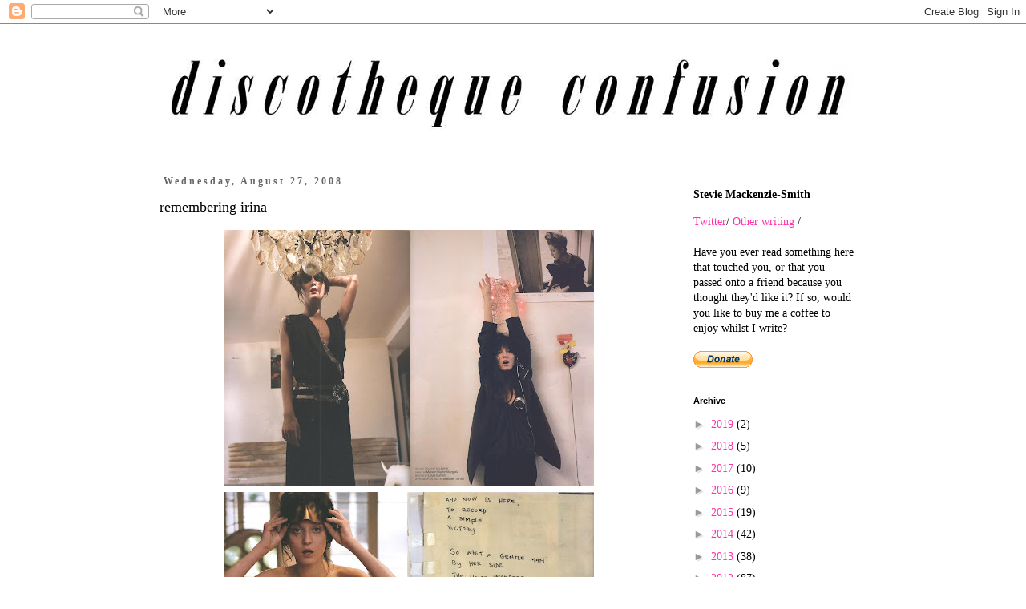

--- FILE ---
content_type: text/html; charset=UTF-8
request_url: https://discothequeconfusion.blogspot.com/2008/08/remembering-irina.html?showComment=1219854360000
body_size: 19019
content:
<!DOCTYPE html>
<html class='v2' dir='ltr' lang='en-GB' xmlns='http://www.w3.org/1999/xhtml' xmlns:b='http://www.google.com/2005/gml/b' xmlns:data='http://www.google.com/2005/gml/data' xmlns:expr='http://www.google.com/2005/gml/expr'>
<head>
<link href='https://www.blogger.com/static/v1/widgets/335934321-css_bundle_v2.css' rel='stylesheet' type='text/css'/>
<meta content='width=1100' name='viewport'/>
<meta content='text/html; charset=UTF-8' http-equiv='Content-Type'/>
<meta content='blogger' name='generator'/>
<link href='https://discothequeconfusion.blogspot.com/favicon.ico' rel='icon' type='image/x-icon'/>
<link href='http://discothequeconfusion.blogspot.com/2008/08/remembering-irina.html' rel='canonical'/>
<link rel="alternate" type="application/atom+xml" title="Discotheque Confusion - Atom" href="https://discothequeconfusion.blogspot.com/feeds/posts/default" />
<link rel="alternate" type="application/rss+xml" title="Discotheque Confusion - RSS" href="https://discothequeconfusion.blogspot.com/feeds/posts/default?alt=rss" />
<link rel="service.post" type="application/atom+xml" title="Discotheque Confusion - Atom" href="https://www.blogger.com/feeds/33710095/posts/default" />

<link rel="alternate" type="application/atom+xml" title="Discotheque Confusion - Atom" href="https://discothequeconfusion.blogspot.com/feeds/8677219990605311562/comments/default" />
<!--Can't find substitution for tag [blog.ieCssRetrofitLinks]-->
<link href='https://blogger.googleusercontent.com/img/b/R29vZ2xl/AVvXsEjo8vuOJkGuOXTzPiAcGbfZuah73xXK-VI5hDu0qEJF2cBC3tYjEEJyTiMz-slx07YRWlQcpOA8_ojyS_DjmPvyZJyDKGgLfLZ_T8tBuDqm_FyF-Pv1eHcl6jym8guPnQAzkKaF/s320/irina2.jpg' rel='image_src'/>
<meta content='http://discothequeconfusion.blogspot.com/2008/08/remembering-irina.html' property='og:url'/>
<meta content='remembering irina' property='og:title'/>
<meta content='   Back in 2006, before Agy mania had reached it’s peak (and then down some..), there was Irina.      Well, there were other people too, but...' property='og:description'/>
<meta content='https://blogger.googleusercontent.com/img/b/R29vZ2xl/AVvXsEjo8vuOJkGuOXTzPiAcGbfZuah73xXK-VI5hDu0qEJF2cBC3tYjEEJyTiMz-slx07YRWlQcpOA8_ojyS_DjmPvyZJyDKGgLfLZ_T8tBuDqm_FyF-Pv1eHcl6jym8guPnQAzkKaF/w1200-h630-p-k-no-nu/irina2.jpg' property='og:image'/>
<title>Discotheque Confusion: remembering irina</title>
<style id='page-skin-1' type='text/css'><!--
/*
-----------------------------------------------
Blogger Template Style
Name:     Simple
Designer: Blogger
URL:      www.blogger.com
----------------------------------------------- */
/* Variable definitions
====================
<Variable name="keycolor" description="Main Color" type="color" default="#66bbdd"/>
<Group description="Page Text" selector="body">
<Variable name="body.font" description="Font" type="font"
default="normal normal 12px Arial, Tahoma, Helvetica, FreeSans, sans-serif"/>
<Variable name="body.text.color" description="Text Color" type="color" default="#222222"/>
</Group>
<Group description="Backgrounds" selector=".body-fauxcolumns-outer">
<Variable name="body.background.color" description="Outer Background" type="color" default="#66bbdd"/>
<Variable name="content.background.color" description="Main Background" type="color" default="#ffffff"/>
<Variable name="header.background.color" description="Header Background" type="color" default="transparent"/>
</Group>
<Group description="Links" selector=".main-outer">
<Variable name="link.color" description="Link Color" type="color" default="#2288bb"/>
<Variable name="link.visited.color" description="Visited Color" type="color" default="#888888"/>
<Variable name="link.hover.color" description="Hover Color" type="color" default="#33aaff"/>
</Group>
<Group description="Blog Title" selector=".header h1">
<Variable name="header.font" description="Font" type="font"
default="normal normal 60px Arial, Tahoma, Helvetica, FreeSans, sans-serif"/>
<Variable name="header.text.color" description="Title Color" type="color" default="#3399bb" />
</Group>
<Group description="Blog Description" selector=".header .description">
<Variable name="description.text.color" description="Description Color" type="color"
default="#777777" />
</Group>
<Group description="Tabs Text" selector=".tabs-inner .widget li a">
<Variable name="tabs.font" description="Font" type="font"
default="normal normal 14px Arial, Tahoma, Helvetica, FreeSans, sans-serif"/>
<Variable name="tabs.text.color" description="Text Color" type="color" default="#999999"/>
<Variable name="tabs.selected.text.color" description="Selected Color" type="color" default="#000000"/>
</Group>
<Group description="Tabs Background" selector=".tabs-outer .PageList">
<Variable name="tabs.background.color" description="Background Color" type="color" default="#f5f5f5"/>
<Variable name="tabs.selected.background.color" description="Selected Color" type="color" default="#eeeeee"/>
</Group>
<Group description="Post Title" selector="h3.post-title, .comments h4">
<Variable name="post.title.font" description="Font" type="font"
default="normal normal 22px Arial, Tahoma, Helvetica, FreeSans, sans-serif"/>
</Group>
<Group description="Date Header" selector=".date-header">
<Variable name="date.header.color" description="Text Color" type="color"
default="#000000"/>
<Variable name="date.header.background.color" description="Background Color" type="color"
default="transparent"/>
<Variable name="date.header.font" description="Text Font" type="font"
default="normal bold 11px Arial, Tahoma, Helvetica, FreeSans, sans-serif"/>
<Variable name="date.header.padding" description="Date Header Padding" type="string" default="inherit"/>
<Variable name="date.header.letterspacing" description="Date Header Letter Spacing" type="string" default="inherit"/>
<Variable name="date.header.margin" description="Date Header Margin" type="string" default="inherit"/>
</Group>
<Group description="Post Footer" selector=".post-footer">
<Variable name="post.footer.text.color" description="Text Color" type="color" default="#666666"/>
<Variable name="post.footer.background.color" description="Background Color" type="color"
default="#f9f9f9"/>
<Variable name="post.footer.border.color" description="Shadow Color" type="color" default="#eeeeee"/>
</Group>
<Group description="Gadgets" selector="h2">
<Variable name="widget.title.font" description="Title Font" type="font"
default="normal bold 11px Arial, Tahoma, Helvetica, FreeSans, sans-serif"/>
<Variable name="widget.title.text.color" description="Title Color" type="color" default="#000000"/>
<Variable name="widget.alternate.text.color" description="Alternate Color" type="color" default="#999999"/>
</Group>
<Group description="Images" selector=".main-inner">
<Variable name="image.background.color" description="Background Color" type="color" default="#ffffff"/>
<Variable name="image.border.color" description="Border Color" type="color" default="#eeeeee"/>
<Variable name="image.text.color" description="Caption Text Color" type="color" default="#000000"/>
</Group>
<Group description="Accents" selector=".content-inner">
<Variable name="body.rule.color" description="Separator Line Color" type="color" default="#eeeeee"/>
<Variable name="tabs.border.color" description="Tabs Border Color" type="color" default="transparent"/>
</Group>
<Variable name="body.background" description="Body Background" type="background"
color="#ffffff" default="$(color) none repeat scroll top left"/>
<Variable name="body.background.override" description="Body Background Override" type="string" default=""/>
<Variable name="body.background.gradient.cap" description="Body Gradient Cap" type="url"
default="url(https://resources.blogblog.com/blogblog/data/1kt/simple/gradients_light.png)"/>
<Variable name="body.background.gradient.tile" description="Body Gradient Tile" type="url"
default="url(https://resources.blogblog.com/blogblog/data/1kt/simple/body_gradient_tile_light.png)"/>
<Variable name="content.background.color.selector" description="Content Background Color Selector" type="string" default=".content-inner"/>
<Variable name="content.padding" description="Content Padding" type="length" default="10px" min="0" max="100px"/>
<Variable name="content.padding.horizontal" description="Content Horizontal Padding" type="length" default="10px" min="0" max="100px"/>
<Variable name="content.shadow.spread" description="Content Shadow Spread" type="length" default="40px" min="0" max="100px"/>
<Variable name="content.shadow.spread.webkit" description="Content Shadow Spread (WebKit)" type="length" default="5px" min="0" max="100px"/>
<Variable name="content.shadow.spread.ie" description="Content Shadow Spread (IE)" type="length" default="10px" min="0" max="100px"/>
<Variable name="main.border.width" description="Main Border Width" type="length" default="0" min="0" max="10px"/>
<Variable name="header.background.gradient" description="Header Gradient" type="url" default="none"/>
<Variable name="header.shadow.offset.left" description="Header Shadow Offset Left" type="length" default="-1px" min="-50px" max="50px"/>
<Variable name="header.shadow.offset.top" description="Header Shadow Offset Top" type="length" default="-1px" min="-50px" max="50px"/>
<Variable name="header.shadow.spread" description="Header Shadow Spread" type="length" default="1px" min="0" max="100px"/>
<Variable name="header.padding" description="Header Padding" type="length" default="30px" min="0" max="100px"/>
<Variable name="header.border.size" description="Header Border Size" type="length" default="1px" min="0" max="10px"/>
<Variable name="header.bottom.border.size" description="Header Bottom Border Size" type="length" default="1px" min="0" max="10px"/>
<Variable name="header.border.horizontalsize" description="Header Horizontal Border Size" type="length" default="0" min="0" max="10px"/>
<Variable name="description.text.size" description="Description Text Size" type="string" default="140%"/>
<Variable name="tabs.margin.top" description="Tabs Margin Top" type="length" default="0" min="0" max="100px"/>
<Variable name="tabs.margin.side" description="Tabs Side Margin" type="length" default="30px" min="0" max="100px"/>
<Variable name="tabs.background.gradient" description="Tabs Background Gradient" type="url"
default="url(https://resources.blogblog.com/blogblog/data/1kt/simple/gradients_light.png)"/>
<Variable name="tabs.border.width" description="Tabs Border Width" type="length" default="1px" min="0" max="10px"/>
<Variable name="tabs.bevel.border.width" description="Tabs Bevel Border Width" type="length" default="1px" min="0" max="10px"/>
<Variable name="post.margin.bottom" description="Post Bottom Margin" type="length" default="25px" min="0" max="100px"/>
<Variable name="image.border.small.size" description="Image Border Small Size" type="length" default="2px" min="0" max="10px"/>
<Variable name="image.border.large.size" description="Image Border Large Size" type="length" default="5px" min="0" max="10px"/>
<Variable name="page.width.selector" description="Page Width Selector" type="string" default=".region-inner"/>
<Variable name="page.width" description="Page Width" type="string" default="auto"/>
<Variable name="main.section.margin" description="Main Section Margin" type="length" default="15px" min="0" max="100px"/>
<Variable name="main.padding" description="Main Padding" type="length" default="15px" min="0" max="100px"/>
<Variable name="main.padding.top" description="Main Padding Top" type="length" default="30px" min="0" max="100px"/>
<Variable name="main.padding.bottom" description="Main Padding Bottom" type="length" default="30px" min="0" max="100px"/>
<Variable name="paging.background"
color="#ffffff"
description="Background of blog paging area" type="background"
default="transparent none no-repeat scroll top center"/>
<Variable name="footer.bevel" description="Bevel border length of footer" type="length" default="0" min="0" max="10px"/>
<Variable name="mobile.background.overlay" description="Mobile Background Overlay" type="string"
default="transparent none repeat scroll top left"/>
<Variable name="mobile.background.size" description="Mobile Background Size" type="string" default="auto"/>
<Variable name="mobile.button.color" description="Mobile Button Color" type="color" default="#ffffff" />
<Variable name="startSide" description="Side where text starts in blog language" type="automatic" default="left"/>
<Variable name="endSide" description="Side where text ends in blog language" type="automatic" default="right"/>
*/
/* Content
----------------------------------------------- */
body {
font: normal normal 14px Georgia, Utopia, 'Palatino Linotype', Palatino, serif;
color: #000000;
background: #ffffff none repeat scroll top left;
padding: 0 0 0 0;
}
html body .region-inner {
min-width: 0;
max-width: 100%;
width: auto;
}
h2 {
font-size: 22px;
}
a:link {
text-decoration:none;
color: #ff32a9;
}
a:visited {
text-decoration:none;
color: #ff32a9;
}
a:hover {
text-decoration:underline;
color: #33aaff;
}
.body-fauxcolumn-outer .fauxcolumn-inner {
background: transparent none repeat scroll top left;
_background-image: none;
}
.body-fauxcolumn-outer .cap-top {
position: absolute;
z-index: 1;
height: 400px;
width: 100%;
}
.body-fauxcolumn-outer .cap-top .cap-left {
width: 100%;
background: transparent none repeat-x scroll top left;
_background-image: none;
}
.content-outer {
-moz-box-shadow: 0 0 0 rgba(0, 0, 0, .15);
-webkit-box-shadow: 0 0 0 rgba(0, 0, 0, .15);
-goog-ms-box-shadow: 0 0 0 #333333;
box-shadow: 0 0 0 rgba(0, 0, 0, .15);
margin-bottom: 1px;
}
.content-inner {
padding: 10px 40px;
}
.content-inner {
background-color: #ffffff;
}
/* Header
----------------------------------------------- */
.header-outer {
background: transparent none repeat-x scroll 0 -400px;
_background-image: none;
}
.Header h1 {
font: normal normal 40px Georgia, Utopia, 'Palatino Linotype', Palatino, serif;
color: #000000;
text-shadow: 0 0 0 rgba(0, 0, 0, .2);
}
.Header h1 a {
color: #000000;
}
.Header .description {
font-size: 18px;
color: #000000;
}
.header-inner .Header .titlewrapper {
padding: 22px 0;
}
.header-inner .Header .descriptionwrapper {
padding: 0 0;
}
/* Tabs
----------------------------------------------- */
.tabs-inner .section:first-child {
border-top: 0 solid #dddddd;
}
.tabs-inner .section:first-child ul {
margin-top: -1px;
border-top: 1px solid #dddddd;
border-left: 1px solid #dddddd;
border-right: 1px solid #dddddd;
}
.tabs-inner .widget ul {
background: transparent none repeat-x scroll 0 -800px;
_background-image: none;
border-bottom: 1px solid #dddddd;
margin-top: 0;
margin-left: -30px;
margin-right: -30px;
}
.tabs-inner .widget li a {
display: inline-block;
padding: .6em 1em;
font: normal normal 13px Georgia, Utopia, 'Palatino Linotype', Palatino, serif;
color: #000000;
border-left: 1px solid #ffffff;
border-right: 1px solid #dddddd;
}
.tabs-inner .widget li:first-child a {
border-left: none;
}
.tabs-inner .widget li.selected a, .tabs-inner .widget li a:hover {
color: #000000;
background-color: #eeeeee;
text-decoration: none;
}
/* Columns
----------------------------------------------- */
.main-outer {
border-top: 0 solid transparent;
}
.fauxcolumn-left-outer .fauxcolumn-inner {
border-right: 1px solid transparent;
}
.fauxcolumn-right-outer .fauxcolumn-inner {
border-left: 1px solid transparent;
}
/* Headings
----------------------------------------------- */
div.widget > h2,
div.widget h2.title {
margin: 0 0 1em 0;
font: normal bold 11px 'Trebuchet MS',Trebuchet,Verdana,sans-serif;
color: #000000;
}
/* Widgets
----------------------------------------------- */
.widget .zippy {
color: #999999;
text-shadow: 2px 2px 1px rgba(0, 0, 0, .1);
}
.widget .popular-posts ul {
list-style: none;
}
/* Posts
----------------------------------------------- */
h2.date-header {
font: normal bold 12px Georgia, Utopia, 'Palatino Linotype', Palatino, serif;
}
.date-header span {
background-color: #ffffff;
color: #666666;
padding: 0.4em;
letter-spacing: 3px;
margin: inherit;
}
.main-inner {
padding-top: 35px;
padding-bottom: 65px;
}
.main-inner .column-center-inner {
padding: 0 0;
}
.main-inner .column-center-inner .section {
margin: 0 1em;
}
.post {
margin: 0 0 45px 0;
}
h3.post-title, .comments h4 {
font: normal normal 18px Georgia, Utopia, 'Palatino Linotype', Palatino, serif;
margin: .75em 0 0;
}
.post-body {
font-size: 110%;
line-height: 1.6;
position: relative;
}
.post-body img, .post-body .tr-caption-container, .Profile img, .Image img,
.BlogList .item-thumbnail img {
padding: 2px;
background: #ffffff;
border: 1px solid #eeeeee;
-moz-box-shadow: 1px 1px 5px rgba(0, 0, 0, .1);
-webkit-box-shadow: 1px 1px 5px rgba(0, 0, 0, .1);
box-shadow: 1px 1px 5px rgba(0, 0, 0, .1);
}
.post-body img, .post-body .tr-caption-container {
padding: 5px;
}
.post-body .tr-caption-container {
color: #000000;
}
.post-body .tr-caption-container img {
padding: 0;
background: transparent;
border: none;
-moz-box-shadow: 0 0 0 rgba(0, 0, 0, .1);
-webkit-box-shadow: 0 0 0 rgba(0, 0, 0, .1);
box-shadow: 0 0 0 rgba(0, 0, 0, .1);
}
.post-header {
margin: 0 0 1.5em;
line-height: 1.6;
font-size: 90%;
}
.post-footer {
margin: 20px -2px 0;
padding: 5px 10px;
color: #888888;
background-color: #ffffff;
border-bottom: 1px solid #ffffff;
line-height: 1.6;
font-size: 90%;
}
#comments .comment-author {
padding-top: 1.5em;
border-top: 1px solid transparent;
background-position: 0 1.5em;
}
#comments .comment-author:first-child {
padding-top: 0;
border-top: none;
}
.avatar-image-container {
margin: .2em 0 0;
}
#comments .avatar-image-container img {
border: 1px solid #eeeeee;
}
/* Comments
----------------------------------------------- */
.comments .comments-content .icon.blog-author {
background-repeat: no-repeat;
background-image: url([data-uri]);
}
.comments .comments-content .loadmore a {
border-top: 1px solid #999999;
border-bottom: 1px solid #999999;
}
.comments .comment-thread.inline-thread {
background-color: #ffffff;
}
.comments .continue {
border-top: 2px solid #999999;
}
/* Accents
---------------------------------------------- */
.section-columns td.columns-cell {
border-left: 1px solid transparent;
}
.blog-pager {
background: transparent url(https://resources.blogblog.com/blogblog/data/1kt/simple/paging_dot.png) repeat-x scroll top center;
}
.blog-pager-older-link, .home-link,
.blog-pager-newer-link {
background-color: #ffffff;
padding: 5px;
}
.footer-outer {
border-top: 1px dashed #bbbbbb;
}
/* Mobile
----------------------------------------------- */
body.mobile  {
background-size: auto;
}
.mobile .body-fauxcolumn-outer {
background: transparent none repeat scroll top left;
}
.mobile .body-fauxcolumn-outer .cap-top {
background-size: 100% auto;
}
.mobile .content-outer {
-webkit-box-shadow: 0 0 3px rgba(0, 0, 0, .15);
box-shadow: 0 0 3px rgba(0, 0, 0, .15);
}
.mobile .tabs-inner .widget ul {
margin-left: 0;
margin-right: 0;
}
.mobile .post {
margin: 0;
}
.mobile .main-inner .column-center-inner .section {
margin: 0;
}
.mobile .date-header span {
padding: 0.1em 10px;
margin: 0 -10px;
}
.mobile h3.post-title {
margin: 0;
}
.mobile .blog-pager {
background: transparent none no-repeat scroll top center;
}
.mobile .footer-outer {
border-top: none;
}
.mobile .main-inner, .mobile .footer-inner {
background-color: #ffffff;
}
.mobile-index-contents {
color: #000000;
}
.mobile-link-button {
background-color: #ff32a9;
}
.mobile-link-button a:link, .mobile-link-button a:visited {
color: #ffffff;
}
.mobile .tabs-inner .section:first-child {
border-top: none;
}
.mobile .tabs-inner .PageList .widget-content {
background-color: #eeeeee;
color: #000000;
border-top: 1px solid #dddddd;
border-bottom: 1px solid #dddddd;
}
.mobile .tabs-inner .PageList .widget-content .pagelist-arrow {
border-left: 1px solid #dddddd;
}
.post-body img, .post-body .tr-caption-container, .Profile img, .Image img, .BlogList .item-thumbnail img {
padding: 0px !important;
background: none !important;
border: none !important;
-moz-box-shadow: 0px 0px 0px transparent !important;
-webkit-box-shadow: 0px 0px 0px transparent !important;
box-shadow: 0px 0px 0px transparent !important;
}
--></style>
<style id='template-skin-1' type='text/css'><!--
body {
min-width: 990px;
}
.content-outer, .content-fauxcolumn-outer, .region-inner {
min-width: 990px;
max-width: 990px;
_width: 990px;
}
.main-inner .columns {
padding-left: 0px;
padding-right: 260px;
}
.main-inner .fauxcolumn-center-outer {
left: 0px;
right: 260px;
/* IE6 does not respect left and right together */
_width: expression(this.parentNode.offsetWidth -
parseInt("0px") -
parseInt("260px") + 'px');
}
.main-inner .fauxcolumn-left-outer {
width: 0px;
}
.main-inner .fauxcolumn-right-outer {
width: 260px;
}
.main-inner .column-left-outer {
width: 0px;
right: 100%;
margin-left: -0px;
}
.main-inner .column-right-outer {
width: 260px;
margin-right: -260px;
}
#layout {
min-width: 0;
}
#layout .content-outer {
min-width: 0;
width: 800px;
}
#layout .region-inner {
min-width: 0;
width: auto;
}
body#layout div.add_widget {
padding: 8px;
}
body#layout div.add_widget a {
margin-left: 32px;
}
--></style>
<script async='async' src='//pagead2.googlesyndication.com/pagead/js/adsbygoogle.js'></script>
<script>
  (adsbygoogle = window.adsbygoogle || []).push({
    google_ad_client: "ca-pub-1059428253417064",
    enable_page_level_ads: true
  });
</script>
<link href='https://www.blogger.com/dyn-css/authorization.css?targetBlogID=33710095&amp;zx=ed5e3618-145a-42f7-a977-a6b5cea82332' media='none' onload='if(media!=&#39;all&#39;)media=&#39;all&#39;' rel='stylesheet'/><noscript><link href='https://www.blogger.com/dyn-css/authorization.css?targetBlogID=33710095&amp;zx=ed5e3618-145a-42f7-a977-a6b5cea82332' rel='stylesheet'/></noscript>
<meta name='google-adsense-platform-account' content='ca-host-pub-1556223355139109'/>
<meta name='google-adsense-platform-domain' content='blogspot.com'/>

</head>
<body class='loading'>
<div class='navbar section' id='navbar' name='Navbar'><div class='widget Navbar' data-version='1' id='Navbar1'><script type="text/javascript">
    function setAttributeOnload(object, attribute, val) {
      if(window.addEventListener) {
        window.addEventListener('load',
          function(){ object[attribute] = val; }, false);
      } else {
        window.attachEvent('onload', function(){ object[attribute] = val; });
      }
    }
  </script>
<div id="navbar-iframe-container"></div>
<script type="text/javascript" src="https://apis.google.com/js/platform.js"></script>
<script type="text/javascript">
      gapi.load("gapi.iframes:gapi.iframes.style.bubble", function() {
        if (gapi.iframes && gapi.iframes.getContext) {
          gapi.iframes.getContext().openChild({
              url: 'https://www.blogger.com/navbar/33710095?po\x3d8677219990605311562\x26origin\x3dhttps://discothequeconfusion.blogspot.com',
              where: document.getElementById("navbar-iframe-container"),
              id: "navbar-iframe"
          });
        }
      });
    </script><script type="text/javascript">
(function() {
var script = document.createElement('script');
script.type = 'text/javascript';
script.src = '//pagead2.googlesyndication.com/pagead/js/google_top_exp.js';
var head = document.getElementsByTagName('head')[0];
if (head) {
head.appendChild(script);
}})();
</script>
</div></div>
<div class='body-fauxcolumns'>
<div class='fauxcolumn-outer body-fauxcolumn-outer'>
<div class='cap-top'>
<div class='cap-left'></div>
<div class='cap-right'></div>
</div>
<div class='fauxborder-left'>
<div class='fauxborder-right'></div>
<div class='fauxcolumn-inner'>
</div>
</div>
<div class='cap-bottom'>
<div class='cap-left'></div>
<div class='cap-right'></div>
</div>
</div>
</div>
<div class='content'>
<div class='content-fauxcolumns'>
<div class='fauxcolumn-outer content-fauxcolumn-outer'>
<div class='cap-top'>
<div class='cap-left'></div>
<div class='cap-right'></div>
</div>
<div class='fauxborder-left'>
<div class='fauxborder-right'></div>
<div class='fauxcolumn-inner'>
</div>
</div>
<div class='cap-bottom'>
<div class='cap-left'></div>
<div class='cap-right'></div>
</div>
</div>
</div>
<div class='content-outer'>
<div class='content-cap-top cap-top'>
<div class='cap-left'></div>
<div class='cap-right'></div>
</div>
<div class='fauxborder-left content-fauxborder-left'>
<div class='fauxborder-right content-fauxborder-right'></div>
<div class='content-inner'>
<header>
<div class='header-outer'>
<div class='header-cap-top cap-top'>
<div class='cap-left'></div>
<div class='cap-right'></div>
</div>
<div class='fauxborder-left header-fauxborder-left'>
<div class='fauxborder-right header-fauxborder-right'></div>
<div class='region-inner header-inner'>
<div class='header section' id='header' name='Header'><div class='widget Header' data-version='1' id='Header1'>
<div id='header-inner'>
<a href='https://discothequeconfusion.blogspot.com/' style='display: block'>
<img alt='Discotheque Confusion' height='144px; ' id='Header1_headerimg' src='https://blogger.googleusercontent.com/img/b/R29vZ2xl/AVvXsEgdGbnFl49_qWE1XVlbWauouhxo2Fc1VmjJvd3dLuQz1fyM8bH5OUxiFNRzt6WhPWjPJM4BUHF17appiCkSazfExUjFWYpgT4-Gm8wofnSozenIrX8sMVMifHox06R5RGWcmZ4_cA/s900/discotheque_confusion_header_2018.png' style='display: block' width='900px; '/>
</a>
</div>
</div></div>
</div>
</div>
<div class='header-cap-bottom cap-bottom'>
<div class='cap-left'></div>
<div class='cap-right'></div>
</div>
</div>
</header>
<div class='tabs-outer'>
<div class='tabs-cap-top cap-top'>
<div class='cap-left'></div>
<div class='cap-right'></div>
</div>
<div class='fauxborder-left tabs-fauxborder-left'>
<div class='fauxborder-right tabs-fauxborder-right'></div>
<div class='region-inner tabs-inner'>
<div class='tabs no-items section' id='crosscol' name='Cross-column'></div>
<div class='tabs no-items section' id='crosscol-overflow' name='Cross-Column 2'></div>
</div>
</div>
<div class='tabs-cap-bottom cap-bottom'>
<div class='cap-left'></div>
<div class='cap-right'></div>
</div>
</div>
<div class='main-outer'>
<div class='main-cap-top cap-top'>
<div class='cap-left'></div>
<div class='cap-right'></div>
</div>
<div class='fauxborder-left main-fauxborder-left'>
<div class='fauxborder-right main-fauxborder-right'></div>
<div class='region-inner main-inner'>
<div class='columns fauxcolumns'>
<div class='fauxcolumn-outer fauxcolumn-center-outer'>
<div class='cap-top'>
<div class='cap-left'></div>
<div class='cap-right'></div>
</div>
<div class='fauxborder-left'>
<div class='fauxborder-right'></div>
<div class='fauxcolumn-inner'>
</div>
</div>
<div class='cap-bottom'>
<div class='cap-left'></div>
<div class='cap-right'></div>
</div>
</div>
<div class='fauxcolumn-outer fauxcolumn-left-outer'>
<div class='cap-top'>
<div class='cap-left'></div>
<div class='cap-right'></div>
</div>
<div class='fauxborder-left'>
<div class='fauxborder-right'></div>
<div class='fauxcolumn-inner'>
</div>
</div>
<div class='cap-bottom'>
<div class='cap-left'></div>
<div class='cap-right'></div>
</div>
</div>
<div class='fauxcolumn-outer fauxcolumn-right-outer'>
<div class='cap-top'>
<div class='cap-left'></div>
<div class='cap-right'></div>
</div>
<div class='fauxborder-left'>
<div class='fauxborder-right'></div>
<div class='fauxcolumn-inner'>
</div>
</div>
<div class='cap-bottom'>
<div class='cap-left'></div>
<div class='cap-right'></div>
</div>
</div>
<!-- corrects IE6 width calculation -->
<div class='columns-inner'>
<div class='column-center-outer'>
<div class='column-center-inner'>
<div class='main section' id='main' name='Main'><div class='widget Blog' data-version='1' id='Blog1'>
<div class='blog-posts hfeed'>

          <div class="date-outer">
        
<h2 class='date-header'><span>Wednesday, August 27, 2008</span></h2>

          <div class="date-posts">
        
<div class='post-outer'>
<div class='post hentry uncustomized-post-template' itemprop='blogPost' itemscope='itemscope' itemtype='http://schema.org/BlogPosting'>
<meta content='https://blogger.googleusercontent.com/img/b/R29vZ2xl/AVvXsEjo8vuOJkGuOXTzPiAcGbfZuah73xXK-VI5hDu0qEJF2cBC3tYjEEJyTiMz-slx07YRWlQcpOA8_ojyS_DjmPvyZJyDKGgLfLZ_T8tBuDqm_FyF-Pv1eHcl6jym8guPnQAzkKaF/s320/irina2.jpg' itemprop='image_url'/>
<meta content='33710095' itemprop='blogId'/>
<meta content='8677219990605311562' itemprop='postId'/>
<a name='8677219990605311562'></a>
<h3 class='post-title entry-title' itemprop='name'>
remembering irina
</h3>
<div class='post-header'>
<div class='post-header-line-1'></div>
</div>
<div class='post-body entry-content' id='post-body-8677219990605311562' itemprop='description articleBody'>
<div style="text-align: center;"><a href="https://blogger.googleusercontent.com/img/b/R29vZ2xl/AVvXsEjo8vuOJkGuOXTzPiAcGbfZuah73xXK-VI5hDu0qEJF2cBC3tYjEEJyTiMz-slx07YRWlQcpOA8_ojyS_DjmPvyZJyDKGgLfLZ_T8tBuDqm_FyF-Pv1eHcl6jym8guPnQAzkKaF/s1600-h/irina2.jpg" onblur="try {parent.deselectBloggerImageGracefully();} catch(e) {}"><img alt="" border="0" id="BLOGGER_PHOTO_ID_5239162281136791954" src="https://blogger.googleusercontent.com/img/b/R29vZ2xl/AVvXsEjo8vuOJkGuOXTzPiAcGbfZuah73xXK-VI5hDu0qEJF2cBC3tYjEEJyTiMz-slx07YRWlQcpOA8_ojyS_DjmPvyZJyDKGgLfLZ_T8tBuDqm_FyF-Pv1eHcl6jym8guPnQAzkKaF/s320/irina2.jpg" style="cursor: pointer;" /></a><a href="https://blogger.googleusercontent.com/img/b/R29vZ2xl/AVvXsEiIdF6mZA6yJi8nxhk4OmhG1Wvh-HZ3zYhDoRMeBf1601WrGq-K4t89HcNzB7m7zqCKa-YlH3oY2bPnTDiMxO0iVuETi3Ot2xMH1WF5opR8PkC9Oc3qKr2B74Pd2fy9wY0WlApo/s1600-h/irina.jpg" onblur="try {parent.deselectBloggerImageGracefully();} catch(e) {}"><img alt="" border="0" id="BLOGGER_PHOTO_ID_5239162074740435490" src="https://blogger.googleusercontent.com/img/b/R29vZ2xl/AVvXsEiIdF6mZA6yJi8nxhk4OmhG1Wvh-HZ3zYhDoRMeBf1601WrGq-K4t89HcNzB7m7zqCKa-YlH3oY2bPnTDiMxO0iVuETi3Ot2xMH1WF5opR8PkC9Oc3qKr2B74Pd2fy9wY0WlApo/s320/irina.jpg" style="cursor: pointer;" /></a><a href="https://blogger.googleusercontent.com/img/b/R29vZ2xl/AVvXsEhAK5xEn1fbe8GA4zLnfN1E8jwjXzg6mrbkf8DselDi5PNEPl8rs6FL2OSaoBVf_0L0_AmXxb7RqpPWBdgUKUfyiSnQB6opMOidX6Oc-mTbsquZE-_xKe0hmrxGLwq8qElrgXev/s1600-h/irina1.jpg" onblur="try {parent.deselectBloggerImageGracefully();} catch(e) {}"><br /><img alt="" border="0" id="BLOGGER_PHOTO_ID_5239163160721612674" src="https://blogger.googleusercontent.com/img/b/R29vZ2xl/AVvXsEhAK5xEn1fbe8GA4zLnfN1E8jwjXzg6mrbkf8DselDi5PNEPl8rs6FL2OSaoBVf_0L0_AmXxb7RqpPWBdgUKUfyiSnQB6opMOidX6Oc-mTbsquZE-_xKe0hmrxGLwq8qElrgXev/s320/irina1.jpg" style="cursor: pointer;" /></a><a href="https://blogger.googleusercontent.com/img/b/R29vZ2xl/AVvXsEhCOE-OoYc6VlWuLeiP6aHiKKZmO4Fc2kSv1RT6hXi3FuIxP7DWIZmPoQOzJZDVpr84YCVxJBFNe1fdXosHe1XBagQKXc0xb767mUpQrxePXqlnuMn5BvwunFQzYMvwpflYDvfL/s1600-h/irina3.jpg" onblur="try {parent.deselectBloggerImageGracefully();} catch(e) {}"><img alt="" border="0" id="BLOGGER_PHOTO_ID_5239162953453459170" src="https://blogger.googleusercontent.com/img/b/R29vZ2xl/AVvXsEhCOE-OoYc6VlWuLeiP6aHiKKZmO4Fc2kSv1RT6hXi3FuIxP7DWIZmPoQOzJZDVpr84YCVxJBFNe1fdXosHe1XBagQKXc0xb767mUpQrxePXqlnuMn5BvwunFQzYMvwpflYDvfL/s320/irina3.jpg" style="cursor: pointer;" /></a><br /></div><br /><w:browserlevel></w:browserlevel> <!--[endif]--><style> <!--  /* Style Definitions */  p.MsoNormal, li.MsoNormal, div.MsoNormal  {mso-style-parent:"";  margin:0cm;  margin-bottom:.0001pt;  mso-pagination:widow-orphan;  font-size:12.0pt;  font-family:"Times New Roman";  mso-fareast-font-family:"Times New Roman";} @page Section1  {size:595.3pt 841.9pt;  margin:72.0pt 90.0pt 72.0pt 90.0pt;  mso-header-margin:35.4pt;  mso-footer-margin:35.4pt;  mso-paper-source:0;} div.Section1  {page:Section1;} --> </style><!--[if gte mso 10]> <style>  /* Style Definitions */  table.MsoNormalTable  {mso-style-name:"Table Normal";  mso-tstyle-rowband-size:0;  mso-tstyle-colband-size:0;  mso-style-noshow:yes;  mso-style-parent:"";  mso-padding-alt:0cm 5.4pt 0cm 5.4pt;  mso-para-margin:0cm;  mso-para-margin-bottom:.0001pt;  mso-pagination:widow-orphan;  font-size:10.0pt;  font-family:"Times New Roman";} </style> <![endif]-->  <p style="text-align: center;" class="MsoNormal"><img alt="" src="file:///C:/DOCUME%7E1/BEC-TE%7E1/LOCALS%7E1/Temp/moz-screenshot.jpg" />Back in 2006, before Agy mania had reached it&#8217;s peak (and then down some..), there was Irina.<o:p></o:p></p><div style="text-align: center;">  </div><p style="text-align: center;" class="MsoNormal"><o:p> </o:p></p><div style="text-align: center;">  </div><p style="text-align: center;" class="MsoNormal">Well, there were other people too, but bear with me here.<br /></p><p style="text-align: center;" class="MsoNormal"><br /></p><p style="text-align: center;" class="MsoNormal">Us bloggers swooned over her fringe and her rock n roll credentials. Then, as is inevitable said peroxide haired model stepped up and kind of stole her sunshine. Irina hasn&#8217;t been appearing in as many editorials or shows, especially as she has a musical career to be seeing to.</p><p style="text-align: center;" class="MsoNormal"><br /><o:p></o:p></p><div style="text-align: center;">  </div><p style="text-align: center;" class="MsoNormal"><o:p> </o:p></p><div style="text-align: center;">  </div><p style="text-align: center;" class="MsoNormal">I grabbed a copy of Tank at the weekend, and it was Irina&#8217;s piece that got me to part with my crumpled fiver;<span style="">  </span>it just reminded me of how I used to love her, and the photographs show us personal insights with shots of notes from Pete Doherty and childhood snaps.</p><p style="text-align: center;" class="MsoNormal"><br /><o:p></o:p></p><div style="text-align: center;">  </div><p style="text-align: center;" class="MsoNormal"><o:p> </o:p></p><div style="text-align: center;">  </div><p style="text-align: center;" class="MsoNormal">I was always a Libertines fan, so have known about Pete aside from Kate, but this article, which tells of Irina and his on-off relationship paints them in an endearing picture; they&#8217;re life long collaborators and lovers. Just forget about the heroin side and appreciate the images.</p><p style="text-align: center;" class="MsoNormal"><br /></p><p style="text-align: center;" class="MsoNormal">Lovely.</p><p style="text-align: center;" class="MsoNormal"><br /></p><p style="text-align: center;" class="MsoNormal"><a href="http://www.thefashionspot.com/forums/f78/tank-volume-5-issue-4-daiane-conterato-sebastian-kim-69610.html" target="_blank">click here for the rest of the ed..</a><br /></p>
<div style='clear: both;'></div>
</div>
<div class='post-footer'>
<div class='post-footer-line post-footer-line-1'>
<span class='post-author vcard'>
Posted by
<span class='fn' itemprop='author' itemscope='itemscope' itemtype='http://schema.org/Person'>
<meta content='https://www.blogger.com/profile/17452755202106942784' itemprop='url'/>
<a class='g-profile' href='https://www.blogger.com/profile/17452755202106942784' rel='author' title='author profile'>
<span itemprop='name'>discotheque confusion</span>
</a>
</span>
</span>
<span class='post-timestamp'>
at
<meta content='http://discothequeconfusion.blogspot.com/2008/08/remembering-irina.html' itemprop='url'/>
<a class='timestamp-link' href='https://discothequeconfusion.blogspot.com/2008/08/remembering-irina.html' rel='bookmark' title='permanent link'><abbr class='published' itemprop='datePublished' title='2008-08-27T12:52:00+01:00'>12:52 pm</abbr></a>
</span>
<span class='post-comment-link'>
</span>
<span class='post-icons'>
<span class='item-action'>
<a href='https://www.blogger.com/email-post/33710095/8677219990605311562' title='Email Post'>
<img alt='' class='icon-action' height='13' src='https://resources.blogblog.com/img/icon18_email.gif' width='18'/>
</a>
</span>
<span class='item-control blog-admin pid-1455827862'>
<a href='https://www.blogger.com/post-edit.g?blogID=33710095&postID=8677219990605311562&from=pencil' title='Edit Post'>
<img alt='' class='icon-action' height='18' src='https://resources.blogblog.com/img/icon18_edit_allbkg.gif' width='18'/>
</a>
</span>
</span>
<div class='post-share-buttons goog-inline-block'>
<a class='goog-inline-block share-button sb-email' href='https://www.blogger.com/share-post.g?blogID=33710095&postID=8677219990605311562&target=email' target='_blank' title='Email This'><span class='share-button-link-text'>Email This</span></a><a class='goog-inline-block share-button sb-blog' href='https://www.blogger.com/share-post.g?blogID=33710095&postID=8677219990605311562&target=blog' onclick='window.open(this.href, "_blank", "height=270,width=475"); return false;' target='_blank' title='BlogThis!'><span class='share-button-link-text'>BlogThis!</span></a><a class='goog-inline-block share-button sb-twitter' href='https://www.blogger.com/share-post.g?blogID=33710095&postID=8677219990605311562&target=twitter' target='_blank' title='Share to X'><span class='share-button-link-text'>Share to X</span></a><a class='goog-inline-block share-button sb-facebook' href='https://www.blogger.com/share-post.g?blogID=33710095&postID=8677219990605311562&target=facebook' onclick='window.open(this.href, "_blank", "height=430,width=640"); return false;' target='_blank' title='Share to Facebook'><span class='share-button-link-text'>Share to Facebook</span></a><a class='goog-inline-block share-button sb-pinterest' href='https://www.blogger.com/share-post.g?blogID=33710095&postID=8677219990605311562&target=pinterest' target='_blank' title='Share to Pinterest'><span class='share-button-link-text'>Share to Pinterest</span></a>
</div>
</div>
<div class='post-footer-line post-footer-line-2'>
<span class='post-labels'>
</span>
</div>
<div class='post-footer-line post-footer-line-3'>
<span class='post-location'>
</span>
</div>
</div>
</div>
<div class='comments' id='comments'>
<a name='comments'></a>
<h4>15 comments:</h4>
<div id='Blog1_comments-block-wrapper'>
<dl class='avatar-comment-indent' id='comments-block'>
<dt class='comment-author ' id='c941839054882693637'>
<a name='c941839054882693637'></a>
<div class="avatar-image-container avatar-stock"><span dir="ltr"><img src="//resources.blogblog.com/img/blank.gif" width="35" height="35" alt="" title="Anonymous">

</span></div>
Anonymous
said...
</dt>
<dd class='comment-body' id='Blog1_cmt-941839054882693637'>
<p>
you scared me, for a second i thought she died or something...<BR/>whew!
</p>
</dd>
<dd class='comment-footer'>
<span class='comment-timestamp'>
<a href='https://discothequeconfusion.blogspot.com/2008/08/remembering-irina.html?showComment=1219838820000#c941839054882693637' title='comment permalink'>
1:07 pm BST
</a>
<span class='item-control blog-admin pid-1556343957'>
<a class='comment-delete' href='https://www.blogger.com/comment/delete/33710095/941839054882693637' title='Delete Comment'>
<img src='https://resources.blogblog.com/img/icon_delete13.gif'/>
</a>
</span>
</span>
</dd>
<dt class='comment-author blog-author' id='c9106639073920196454'>
<a name='c9106639073920196454'></a>
<div class="avatar-image-container vcard"><span dir="ltr"><a href="https://www.blogger.com/profile/17452755202106942784" target="" rel="nofollow" onclick="" class="avatar-hovercard" id="av-9106639073920196454-17452755202106942784"><img src="https://resources.blogblog.com/img/blank.gif" width="35" height="35" class="delayLoad" style="display: none;" longdesc="//blogger.googleusercontent.com/img/b/R29vZ2xl/AVvXsEjaL8u8QyxOIr9A93EBuIFkZaWxlj9tHAVprz3nAaL5AdAwckUyIcW3Q3hXrGUuHpdHt5kU_uMwvjPK4QDQcDLciat_4USBvKC2EclkqTkpheG8IEcpGVdSkYVMve5Jqw/s45-c/946830_10152861715010051_1428612323_n.jpg" alt="" title="discotheque confusion">

<noscript><img src="//blogger.googleusercontent.com/img/b/R29vZ2xl/AVvXsEjaL8u8QyxOIr9A93EBuIFkZaWxlj9tHAVprz3nAaL5AdAwckUyIcW3Q3hXrGUuHpdHt5kU_uMwvjPK4QDQcDLciat_4USBvKC2EclkqTkpheG8IEcpGVdSkYVMve5Jqw/s45-c/946830_10152861715010051_1428612323_n.jpg" width="35" height="35" class="photo" alt=""></noscript></a></span></div>
<a href='https://www.blogger.com/profile/17452755202106942784' rel='nofollow'>discotheque confusion</a>
said...
</dt>
<dd class='comment-body' id='Blog1_cmt-9106639073920196454'>
<p>
haha, oh dear, think maybe i need to rethink the title!<BR/><BR/>indeed, she is still alive and well as far as I know anyway.<BR/><BR/>Funnily enough, she joked about not wanted to be part of that fated "Club 27"..
</p>
</dd>
<dd class='comment-footer'>
<span class='comment-timestamp'>
<a href='https://discothequeconfusion.blogspot.com/2008/08/remembering-irina.html?showComment=1219839000000#c9106639073920196454' title='comment permalink'>
1:10 pm BST
</a>
<span class='item-control blog-admin pid-1455827862'>
<a class='comment-delete' href='https://www.blogger.com/comment/delete/33710095/9106639073920196454' title='Delete Comment'>
<img src='https://resources.blogblog.com/img/icon_delete13.gif'/>
</a>
</span>
</span>
</dd>
<dt class='comment-author ' id='c3035850898706460266'>
<a name='c3035850898706460266'></a>
<div class="avatar-image-container avatar-stock"><span dir="ltr"><img src="//resources.blogblog.com/img/blank.gif" width="35" height="35" alt="" title="Anonymous">

</span></div>
Anonymous
said...
</dt>
<dd class='comment-body' id='Blog1_cmt-3035850898706460266'>
<p>
so much prettier than the bleached one
</p>
</dd>
<dd class='comment-footer'>
<span class='comment-timestamp'>
<a href='https://discothequeconfusion.blogspot.com/2008/08/remembering-irina.html?showComment=1219840080000#c3035850898706460266' title='comment permalink'>
1:28 pm BST
</a>
<span class='item-control blog-admin pid-1013087877'>
<a class='comment-delete' href='https://www.blogger.com/comment/delete/33710095/3035850898706460266' title='Delete Comment'>
<img src='https://resources.blogblog.com/img/icon_delete13.gif'/>
</a>
</span>
</span>
</dd>
<dt class='comment-author ' id='c7762351618716633819'>
<a name='c7762351618716633819'></a>
<div class="avatar-image-container vcard"><span dir="ltr"><a href="https://www.blogger.com/profile/08326814828874190331" target="" rel="nofollow" onclick="" class="avatar-hovercard" id="av-7762351618716633819-08326814828874190331"><img src="https://resources.blogblog.com/img/blank.gif" width="35" height="35" class="delayLoad" style="display: none;" longdesc="//blogger.googleusercontent.com/img/b/R29vZ2xl/AVvXsEh-KfAOTkO3q60sCYFQ89SdjCwm-H9hoC40pyEyxvu-pH65SjvMvhwgEmMFnmHVJb6iAcdj_xuZJjyxQcx4ygStl5ptl7yZXsCV5pibkOcJ9g1A7No6Ju3blip2pwCfaBM/s45-c/024.JPG" alt="" title="Kat">

<noscript><img src="//blogger.googleusercontent.com/img/b/R29vZ2xl/AVvXsEh-KfAOTkO3q60sCYFQ89SdjCwm-H9hoC40pyEyxvu-pH65SjvMvhwgEmMFnmHVJb6iAcdj_xuZJjyxQcx4ygStl5ptl7yZXsCV5pibkOcJ9g1A7No6Ju3blip2pwCfaBM/s45-c/024.JPG" width="35" height="35" class="photo" alt=""></noscript></a></span></div>
<a href='https://www.blogger.com/profile/08326814828874190331' rel='nofollow'>Kat</a>
said...
</dt>
<dd class='comment-body' id='Blog1_cmt-7762351618716633819'>
<p>
Irina is still one of my favourites. To be honest i could never understand why she so rarely appeared in magazines as she has such a great look, pretty yet still interesting.  I think whats really nice about her is that she seems to be real person, agy is just tooo much!
</p>
</dd>
<dd class='comment-footer'>
<span class='comment-timestamp'>
<a href='https://discothequeconfusion.blogspot.com/2008/08/remembering-irina.html?showComment=1219844280000#c7762351618716633819' title='comment permalink'>
2:38 pm BST
</a>
<span class='item-control blog-admin pid-1958029363'>
<a class='comment-delete' href='https://www.blogger.com/comment/delete/33710095/7762351618716633819' title='Delete Comment'>
<img src='https://resources.blogblog.com/img/icon_delete13.gif'/>
</a>
</span>
</span>
</dd>
<dt class='comment-author ' id='c7761271093954201888'>
<a name='c7761271093954201888'></a>
<div class="avatar-image-container vcard"><span dir="ltr"><a href="https://www.blogger.com/profile/07953406915880608105" target="" rel="nofollow" onclick="" class="avatar-hovercard" id="av-7761271093954201888-07953406915880608105"><img src="https://resources.blogblog.com/img/blank.gif" width="35" height="35" class="delayLoad" style="display: none;" longdesc="//blogger.googleusercontent.com/img/b/R29vZ2xl/AVvXsEiAKvI9n4PTCLzAmK6RJzaNf-cBERt4pQjNexhbaZ2FQlxLL-MMaZ0xWGDeA5CXTnHIuSjJaoWXwYPbQqnj5YzNEUeLuFMYtoQcJ970Eam1u46R8wIvXlNXhV4idqHNvhM/s45-c/anthea.jpg" alt="" title="Anthea">

<noscript><img src="//blogger.googleusercontent.com/img/b/R29vZ2xl/AVvXsEiAKvI9n4PTCLzAmK6RJzaNf-cBERt4pQjNexhbaZ2FQlxLL-MMaZ0xWGDeA5CXTnHIuSjJaoWXwYPbQqnj5YzNEUeLuFMYtoQcJ970Eam1u46R8wIvXlNXhV4idqHNvhM/s45-c/anthea.jpg" width="35" height="35" class="photo" alt=""></noscript></a></span></div>
<a href='https://www.blogger.com/profile/07953406915880608105' rel='nofollow'>Anthea</a>
said...
</dt>
<dd class='comment-body' id='Blog1_cmt-7761271093954201888'>
<p>
Great photos.  (Sighs) why do they always have to get involved with that stuff?  She is beautiful though.  You have to admit Agy is pretty great though :)
</p>
</dd>
<dd class='comment-footer'>
<span class='comment-timestamp'>
<a href='https://discothequeconfusion.blogspot.com/2008/08/remembering-irina.html?showComment=1219848300000#c7761271093954201888' title='comment permalink'>
3:45 pm BST
</a>
<span class='item-control blog-admin pid-1093297802'>
<a class='comment-delete' href='https://www.blogger.com/comment/delete/33710095/7761271093954201888' title='Delete Comment'>
<img src='https://resources.blogblog.com/img/icon_delete13.gif'/>
</a>
</span>
</span>
</dd>
<dt class='comment-author ' id='c1481937304227021940'>
<a name='c1481937304227021940'></a>
<div class="avatar-image-container vcard"><span dir="ltr"><a href="https://www.blogger.com/profile/09699652643605404896" target="" rel="nofollow" onclick="" class="avatar-hovercard" id="av-1481937304227021940-09699652643605404896"><img src="https://resources.blogblog.com/img/blank.gif" width="35" height="35" class="delayLoad" style="display: none;" longdesc="//blogger.googleusercontent.com/img/b/R29vZ2xl/AVvXsEgpNZkBbjGmrmtdDYORLFuN4jrKFKTgLj8-blbQ-_I6emQQ2n-ZtFqUII40xAPBoH6QRrL8w5A-bGy9M-BUQ71qLsZE9WOAgjujEDsMY4ZxFYl7Gd17vUPLSfhijSqDIg/s45-c/11242_1180461862.jpg" alt="" title="Style Spot">

<noscript><img src="//blogger.googleusercontent.com/img/b/R29vZ2xl/AVvXsEgpNZkBbjGmrmtdDYORLFuN4jrKFKTgLj8-blbQ-_I6emQQ2n-ZtFqUII40xAPBoH6QRrL8w5A-bGy9M-BUQ71qLsZE9WOAgjujEDsMY4ZxFYl7Gd17vUPLSfhijSqDIg/s45-c/11242_1180461862.jpg" width="35" height="35" class="photo" alt=""></noscript></a></span></div>
<a href='https://www.blogger.com/profile/09699652643605404896' rel='nofollow'>Style Spot</a>
said...
</dt>
<dd class='comment-body' id='Blog1_cmt-1481937304227021940'>
<p>
there's something magical about the last photo with Pete's notes and the snaps from her childhood..I don't know what it is, but I could just stare at it for ages. <BR/><BR/>great post, it's good that we're "reminded" that Irina is still an incredible model.<BR/><BR/>x
</p>
</dd>
<dd class='comment-footer'>
<span class='comment-timestamp'>
<a href='https://discothequeconfusion.blogspot.com/2008/08/remembering-irina.html?showComment=1219849440000#c1481937304227021940' title='comment permalink'>
4:04 pm BST
</a>
<span class='item-control blog-admin pid-171329246'>
<a class='comment-delete' href='https://www.blogger.com/comment/delete/33710095/1481937304227021940' title='Delete Comment'>
<img src='https://resources.blogblog.com/img/icon_delete13.gif'/>
</a>
</span>
</span>
</dd>
<dt class='comment-author ' id='c4428912813408866285'>
<a name='c4428912813408866285'></a>
<div class="avatar-image-container vcard"><span dir="ltr"><a href="https://www.blogger.com/profile/00985099019783464580" target="" rel="nofollow" onclick="" class="avatar-hovercard" id="av-4428912813408866285-00985099019783464580"><img src="https://resources.blogblog.com/img/blank.gif" width="35" height="35" class="delayLoad" style="display: none;" longdesc="//blogger.googleusercontent.com/img/b/R29vZ2xl/AVvXsEjt1jKwt2RlceIQK5D4dTXwDQspQ0wuxmjqriffMLoj6IIbRNaaTixEubrC2iA56NFSo_sud1VFrOjlClhRI_RJLga9RfSGE5oRBQOalVThQAINYWqqhvC4dstPLrXtpQ/s45-c/wendy_dress_detail_crop.jpg" alt="" title="WendyB">

<noscript><img src="//blogger.googleusercontent.com/img/b/R29vZ2xl/AVvXsEjt1jKwt2RlceIQK5D4dTXwDQspQ0wuxmjqriffMLoj6IIbRNaaTixEubrC2iA56NFSo_sud1VFrOjlClhRI_RJLga9RfSGE5oRBQOalVThQAINYWqqhvC4dstPLrXtpQ/s45-c/wendy_dress_detail_crop.jpg" width="35" height="35" class="photo" alt=""></noscript></a></span></div>
<a href='https://www.blogger.com/profile/00985099019783464580' rel='nofollow'>WendyB</a>
said...
</dt>
<dd class='comment-body' id='Blog1_cmt-4428912813408866285'>
<p>
Whenever I see her,I think of Queen Michelle from Kingdom of Style.
</p>
</dd>
<dd class='comment-footer'>
<span class='comment-timestamp'>
<a href='https://discothequeconfusion.blogspot.com/2008/08/remembering-irina.html?showComment=1219850340000#c4428912813408866285' title='comment permalink'>
4:19 pm BST
</a>
<span class='item-control blog-admin pid-571529264'>
<a class='comment-delete' href='https://www.blogger.com/comment/delete/33710095/4428912813408866285' title='Delete Comment'>
<img src='https://resources.blogblog.com/img/icon_delete13.gif'/>
</a>
</span>
</span>
</dd>
<dt class='comment-author ' id='c4875812882498003800'>
<a name='c4875812882498003800'></a>
<div class="avatar-image-container vcard"><span dir="ltr"><a href="https://www.blogger.com/profile/17050595347995460961" target="" rel="nofollow" onclick="" class="avatar-hovercard" id="av-4875812882498003800-17050595347995460961"><img src="https://resources.blogblog.com/img/blank.gif" width="35" height="35" class="delayLoad" style="display: none;" longdesc="//blogger.googleusercontent.com/img/b/R29vZ2xl/AVvXsEjXEiVQGWT2Z0ZDRBObDlgJxQNkLKi642AhiZ93T8IvcfFNNyz2PHSIKxGk5vT7XJWsIvtFXIXGlRtR74SP-mBXvkaXs15a4uILsZOwZ-O_dzBwFdyojj3dZR_4uV8rxA/s45-c/me.jpg" alt="" title="Jessica Ferri">

<noscript><img src="//blogger.googleusercontent.com/img/b/R29vZ2xl/AVvXsEjXEiVQGWT2Z0ZDRBObDlgJxQNkLKi642AhiZ93T8IvcfFNNyz2PHSIKxGk5vT7XJWsIvtFXIXGlRtR74SP-mBXvkaXs15a4uILsZOwZ-O_dzBwFdyojj3dZR_4uV8rxA/s45-c/me.jpg" width="35" height="35" class="photo" alt=""></noscript></a></span></div>
<a href='https://www.blogger.com/profile/17050595347995460961' rel='nofollow'>Jessica Ferri</a>
said...
</dt>
<dd class='comment-body' id='Blog1_cmt-4875812882498003800'>
<p>
god, i adore your blog.<BR/><BR/>but don't hate aggy because she's popular!
</p>
</dd>
<dd class='comment-footer'>
<span class='comment-timestamp'>
<a href='https://discothequeconfusion.blogspot.com/2008/08/remembering-irina.html?showComment=1219854360000#c4875812882498003800' title='comment permalink'>
5:26 pm BST
</a>
<span class='item-control blog-admin pid-65940813'>
<a class='comment-delete' href='https://www.blogger.com/comment/delete/33710095/4875812882498003800' title='Delete Comment'>
<img src='https://resources.blogblog.com/img/icon_delete13.gif'/>
</a>
</span>
</span>
</dd>
<dt class='comment-author ' id='c1414058078047329023'>
<a name='c1414058078047329023'></a>
<div class="avatar-image-container vcard"><span dir="ltr"><a href="https://www.blogger.com/profile/06687132729093593095" target="" rel="nofollow" onclick="" class="avatar-hovercard" id="av-1414058078047329023-06687132729093593095"><img src="https://resources.blogblog.com/img/blank.gif" width="35" height="35" class="delayLoad" style="display: none;" longdesc="//blogger.googleusercontent.com/img/b/R29vZ2xl/AVvXsEipyXN2WDHqU2d06NRP8hPak0KMzCE3YCv8_WtpDXCrMextGOOjgmaZil1EA2n3QDgCAaua6xzXGe1mqeq2HmUxssphy2Ob626RXzpgObg_SO2jrj9njPgIMOrqr7sERQ/s45-c/claire79.jpg" alt="" title="young-shields">

<noscript><img src="//blogger.googleusercontent.com/img/b/R29vZ2xl/AVvXsEipyXN2WDHqU2d06NRP8hPak0KMzCE3YCv8_WtpDXCrMextGOOjgmaZil1EA2n3QDgCAaua6xzXGe1mqeq2HmUxssphy2Ob626RXzpgObg_SO2jrj9njPgIMOrqr7sERQ/s45-c/claire79.jpg" width="35" height="35" class="photo" alt=""></noscript></a></span></div>
<a href='https://www.blogger.com/profile/06687132729093593095' rel='nofollow'>young-shields</a>
said...
</dt>
<dd class='comment-body' id='Blog1_cmt-1414058078047329023'>
<p>
mmm too much aggy became a bad thing, thats for sure, which is sad. <BR/><BR/>lovelovelove irina. shes a rocker but not too try-hard, cos its so genuine.<BR/><BR/>young-shields x
</p>
</dd>
<dd class='comment-footer'>
<span class='comment-timestamp'>
<a href='https://discothequeconfusion.blogspot.com/2008/08/remembering-irina.html?showComment=1219856160000#c1414058078047329023' title='comment permalink'>
5:56 pm BST
</a>
<span class='item-control blog-admin pid-1378845768'>
<a class='comment-delete' href='https://www.blogger.com/comment/delete/33710095/1414058078047329023' title='Delete Comment'>
<img src='https://resources.blogblog.com/img/icon_delete13.gif'/>
</a>
</span>
</span>
</dd>
<dt class='comment-author ' id='c6512122721782366397'>
<a name='c6512122721782366397'></a>
<div class="avatar-image-container avatar-stock"><span dir="ltr"><img src="//resources.blogblog.com/img/blank.gif" width="35" height="35" alt="" title="Anonymous">

</span></div>
Anonymous
said...
</dt>
<dd class='comment-body' id='Blog1_cmt-6512122721782366397'>
<p>
that punch-colored dress with a mask?  i think i love her.
</p>
</dd>
<dd class='comment-footer'>
<span class='comment-timestamp'>
<a href='https://discothequeconfusion.blogspot.com/2008/08/remembering-irina.html?showComment=1219861740000#c6512122721782366397' title='comment permalink'>
7:29 pm BST
</a>
<span class='item-control blog-admin pid-1556343957'>
<a class='comment-delete' href='https://www.blogger.com/comment/delete/33710095/6512122721782366397' title='Delete Comment'>
<img src='https://resources.blogblog.com/img/icon_delete13.gif'/>
</a>
</span>
</span>
</dd>
<dt class='comment-author ' id='c3274556886407061529'>
<a name='c3274556886407061529'></a>
<div class="avatar-image-container vcard"><span dir="ltr"><a href="https://www.blogger.com/profile/07070457228638325105" target="" rel="nofollow" onclick="" class="avatar-hovercard" id="av-3274556886407061529-07070457228638325105"><img src="https://resources.blogblog.com/img/blank.gif" width="35" height="35" class="delayLoad" style="display: none;" longdesc="//blogger.googleusercontent.com/img/b/R29vZ2xl/AVvXsEi2hHyX6goag-nwiBHBx5shZ15hUTukzV6UN1RK0hLDEFxd4emqIHwI2ntHo2nDMk0M3dRP4HYBwKC80-kG05tJNeK88K6ejFfHt4hXg3Ji1MpJMyYSMewX_XHafozHsSw/s45-c/1435615312_ccb89fabd5_o.jpg" alt="" title="emsie">

<noscript><img src="//blogger.googleusercontent.com/img/b/R29vZ2xl/AVvXsEi2hHyX6goag-nwiBHBx5shZ15hUTukzV6UN1RK0hLDEFxd4emqIHwI2ntHo2nDMk0M3dRP4HYBwKC80-kG05tJNeK88K6ejFfHt4hXg3Ji1MpJMyYSMewX_XHafozHsSw/s45-c/1435615312_ccb89fabd5_o.jpg" width="35" height="35" class="photo" alt=""></noscript></a></span></div>
<a href='https://www.blogger.com/profile/07070457228638325105' rel='nofollow'>emsie</a>
said...
</dt>
<dd class='comment-body' id='Blog1_cmt-3274556886407061529'>
<p>
this piece looks fantastic.  i love the notes with the childhood pics.
</p>
</dd>
<dd class='comment-footer'>
<span class='comment-timestamp'>
<a href='https://discothequeconfusion.blogspot.com/2008/08/remembering-irina.html?showComment=1219867620000#c3274556886407061529' title='comment permalink'>
9:07 pm BST
</a>
<span class='item-control blog-admin pid-1437769191'>
<a class='comment-delete' href='https://www.blogger.com/comment/delete/33710095/3274556886407061529' title='Delete Comment'>
<img src='https://resources.blogblog.com/img/icon_delete13.gif'/>
</a>
</span>
</span>
</dd>
<dt class='comment-author ' id='c7910292167077413640'>
<a name='c7910292167077413640'></a>
<div class="avatar-image-container vcard"><span dir="ltr"><a href="https://www.blogger.com/profile/03881712418458963158" target="" rel="nofollow" onclick="" class="avatar-hovercard" id="av-7910292167077413640-03881712418458963158"><img src="https://resources.blogblog.com/img/blank.gif" width="35" height="35" class="delayLoad" style="display: none;" longdesc="//blogger.googleusercontent.com/img/b/R29vZ2xl/AVvXsEg1wd0VZAKmUbiuH2X55HX4Ic8wtHp7oqU9fCHSHuIiqxenYJ4VcqEAhx01M2rVtZyFUTiFVyCZuXvgrBanflgS6vcc-Ss4_74EZ0eB8Yq1ymMlCjtV460636DFxAijtw/s45-c/kelly.jpg" alt="" title="A La Femme">

<noscript><img src="//blogger.googleusercontent.com/img/b/R29vZ2xl/AVvXsEg1wd0VZAKmUbiuH2X55HX4Ic8wtHp7oqU9fCHSHuIiqxenYJ4VcqEAhx01M2rVtZyFUTiFVyCZuXvgrBanflgS6vcc-Ss4_74EZ0eB8Yq1ymMlCjtV460636DFxAijtw/s45-c/kelly.jpg" width="35" height="35" class="photo" alt=""></noscript></a></span></div>
<a href='https://www.blogger.com/profile/03881712418458963158' rel='nofollow'>A La Femme</a>
said...
</dt>
<dd class='comment-body' id='Blog1_cmt-7910292167077413640'>
<p>
Irina, is simply amazing. I love her everday style. She takes such beautiful pictures!!
</p>
</dd>
<dd class='comment-footer'>
<span class='comment-timestamp'>
<a href='https://discothequeconfusion.blogspot.com/2008/08/remembering-irina.html?showComment=1219883820000#c7910292167077413640' title='comment permalink'>
1:37 am BST
</a>
<span class='item-control blog-admin pid-110444788'>
<a class='comment-delete' href='https://www.blogger.com/comment/delete/33710095/7910292167077413640' title='Delete Comment'>
<img src='https://resources.blogblog.com/img/icon_delete13.gif'/>
</a>
</span>
</span>
</dd>
<dt class='comment-author ' id='c3643223658435310122'>
<a name='c3643223658435310122'></a>
<div class="avatar-image-container vcard"><span dir="ltr"><a href="https://www.blogger.com/profile/10554866232821165954" target="" rel="nofollow" onclick="" class="avatar-hovercard" id="av-3643223658435310122-10554866232821165954"><img src="https://resources.blogblog.com/img/blank.gif" width="35" height="35" class="delayLoad" style="display: none;" longdesc="//3.bp.blogspot.com/_XXOne-Pf-JQ/Sr_Unzaa7EI/AAAAAAAAGsA/L1H_AvBjeng/S45-s35/sweet.bmp" alt="" title="this wheel&amp;#39;s on fire">

<noscript><img src="//3.bp.blogspot.com/_XXOne-Pf-JQ/Sr_Unzaa7EI/AAAAAAAAGsA/L1H_AvBjeng/S45-s35/sweet.bmp" width="35" height="35" class="photo" alt=""></noscript></a></span></div>
<a href='https://www.blogger.com/profile/10554866232821165954' rel='nofollow'>this wheel&#39;s on fire</a>
said...
</dt>
<dd class='comment-body' id='Blog1_cmt-3643223658435310122'>
<p>
love her!
</p>
</dd>
<dd class='comment-footer'>
<span class='comment-timestamp'>
<a href='https://discothequeconfusion.blogspot.com/2008/08/remembering-irina.html?showComment=1220049480000#c3643223658435310122' title='comment permalink'>
11:38 pm BST
</a>
<span class='item-control blog-admin pid-1289036269'>
<a class='comment-delete' href='https://www.blogger.com/comment/delete/33710095/3643223658435310122' title='Delete Comment'>
<img src='https://resources.blogblog.com/img/icon_delete13.gif'/>
</a>
</span>
</span>
</dd>
<dt class='comment-author ' id='c7545723366015404022'>
<a name='c7545723366015404022'></a>
<div class="avatar-image-container avatar-stock"><span dir="ltr"><a href="https://www.blogger.com/profile/10964906434913934856" target="" rel="nofollow" onclick="" class="avatar-hovercard" id="av-7545723366015404022-10964906434913934856"><img src="//www.blogger.com/img/blogger_logo_round_35.png" width="35" height="35" alt="" title=" ">

</a></span></div>
<a href='https://www.blogger.com/profile/10964906434913934856' rel='nofollow'>
</a>
said...
</dt>
<dd class='comment-body' id='Blog1_cmt-7545723366015404022'>
<p>
sigh, irina was one of my very first favourite models, I definitely needed a reminder ;)<BR/>I wish she would show up more often, she's so lovely!<BR/><BR/>xx
</p>
</dd>
<dd class='comment-footer'>
<span class='comment-timestamp'>
<a href='https://discothequeconfusion.blogspot.com/2008/08/remembering-irina.html?showComment=1220145120000#c7545723366015404022' title='comment permalink'>
2:12 am BST
</a>
<span class='item-control blog-admin pid-1456815448'>
<a class='comment-delete' href='https://www.blogger.com/comment/delete/33710095/7545723366015404022' title='Delete Comment'>
<img src='https://resources.blogblog.com/img/icon_delete13.gif'/>
</a>
</span>
</span>
</dd>
<dt class='comment-author ' id='c4197816077992622804'>
<a name='c4197816077992622804'></a>
<div class="avatar-image-container vcard"><span dir="ltr"><a href="https://www.blogger.com/profile/13924517166595597734" target="" rel="nofollow" onclick="" class="avatar-hovercard" id="av-4197816077992622804-13924517166595597734"><img src="https://resources.blogblog.com/img/blank.gif" width="35" height="35" class="delayLoad" style="display: none;" longdesc="//blogger.googleusercontent.com/img/b/R29vZ2xl/AVvXsEjo4Y-djcHOf__ABmQixl8Gu8ZdDJBHzTIa0DWkUnxENIkBgaoAnStXmsDgAdqPxjI_HGexoAH4-UegHez96RU8ySqS9GbsPSjF4Jwc8Aj6xQdh70Cmavxtd7N6-4sBFA/s45-c/00avie.JPG" alt="" title="Blue Floppy Hat">

<noscript><img src="//blogger.googleusercontent.com/img/b/R29vZ2xl/AVvXsEjo4Y-djcHOf__ABmQixl8Gu8ZdDJBHzTIa0DWkUnxENIkBgaoAnStXmsDgAdqPxjI_HGexoAH4-UegHez96RU8ySqS9GbsPSjF4Jwc8Aj6xQdh70Cmavxtd7N6-4sBFA/s45-c/00avie.JPG" width="35" height="35" class="photo" alt=""></noscript></a></span></div>
<a href='https://www.blogger.com/profile/13924517166595597734' rel='nofollow'>Blue Floppy Hat</a>
said...
</dt>
<dd class='comment-body' id='Blog1_cmt-4197816077992622804'>
<p>
I think the fabness of Irina comes from the fact that on some level, she doesn't need to be a model to be cool (which also partly accounts for the fact that she's not seen around so much any more- she's got other things to do), but she's still such a fab model! I miss seeing pictures of her..
</p>
</dd>
<dd class='comment-footer'>
<span class='comment-timestamp'>
<a href='https://discothequeconfusion.blogspot.com/2008/08/remembering-irina.html?showComment=1220201580000#c4197816077992622804' title='comment permalink'>
5:53 pm BST
</a>
<span class='item-control blog-admin pid-2126318350'>
<a class='comment-delete' href='https://www.blogger.com/comment/delete/33710095/4197816077992622804' title='Delete Comment'>
<img src='https://resources.blogblog.com/img/icon_delete13.gif'/>
</a>
</span>
</span>
</dd>
</dl>
</div>
<p class='comment-footer'>
<a href='https://www.blogger.com/comment/fullpage/post/33710095/8677219990605311562' onclick='javascript:window.open(this.href, "bloggerPopup", "toolbar=0,location=0,statusbar=1,menubar=0,scrollbars=yes,width=640,height=500"); return false;'>Post a Comment</a>
</p>
</div>
</div>

        </div></div>
      
</div>
<div class='blog-pager' id='blog-pager'>
<span id='blog-pager-newer-link'>
<a class='blog-pager-newer-link' href='https://discothequeconfusion.blogspot.com/2008/08/new-feature-blogger-eye-candy.html' id='Blog1_blog-pager-newer-link' title='Newer Post'>Newer Post</a>
</span>
<span id='blog-pager-older-link'>
<a class='blog-pager-older-link' href='https://discothequeconfusion.blogspot.com/2008/08/little-bird-told-me-iv.html' id='Blog1_blog-pager-older-link' title='Older Post'>Older Post</a>
</span>
<a class='home-link' href='https://discothequeconfusion.blogspot.com/'>Home</a>
</div>
<div class='clear'></div>
<div class='post-feeds'>
<div class='feed-links'>
Subscribe to:
<a class='feed-link' href='https://discothequeconfusion.blogspot.com/feeds/8677219990605311562/comments/default' target='_blank' type='application/atom+xml'>Post Comments (Atom)</a>
</div>
</div>
</div></div>
</div>
</div>
<div class='column-left-outer'>
<div class='column-left-inner'>
<aside>
</aside>
</div>
</div>
<div class='column-right-outer'>
<div class='column-right-inner'>
<aside>
<div class='sidebar section' id='sidebar-right-1'><div class='widget Text' data-version='1' id='Text10'>
<div class='widget-content'>
<div><strong style="font-size: 100%;"><blockquote></blockquote>Stevie Mackenzie-Smith</strong><hr style="border-bottom-color: rgb(204, 204, 204); border-bottom-style: dotted; border-bottom-width: 1px; border-top-color: initial; border-top-style: initial; border-top-width: 0px; font-size: 100%;" /><div style="font-weight: normal;"><a href="http://www.twitter.com/dconfusion" style="font-size: 100%;" target="_blank">Twitter</a><span style="font-size: 100%;font-size:100%;">/ </span><span><a href="http://www.steviemackenziesmith.tumblr.com/">Other writing</a> </span><span style="font-size: 100%;font-size:100%;">/ </span></div></div><div  style="font-weight: normal;font-size:100%;"><span =""  style="font-size:100%;"><br /></span></div><div style="font-size: 100%; font-weight: normal;"><div></div><div>Have you ever read something here that touched you, or that you passed onto a friend because you thought they'd like it? If so, would you like to buy me a coffee to enjoy whilst I write?<br /></div><div><br /><form action="https://www.paypal.com/cgi-bin/webscr" method="post" target="_top"><input name="cmd" type="hidden" value="_s-xclick" /><input name="hosted_button_id" type="hidden" value="KA77SVGGPMG4W" /><input alt="PayPal &#8211; The safer, easier way to pay online." border="0" name="submit" src="https://www.paypalobjects.com/en_GB/i/btn/btn_donate_SM.gif" type="image" /><img alt="" border="0" height="1" src="https://www.paypalobjects.com/en_GB/i/scr/pixel.gif" width="1" / /></form></div></div>
</div>
<div class='clear'></div>
</div><div class='widget BlogArchive' data-version='1' id='BlogArchive1'>
<h2>Archive</h2>
<div class='widget-content'>
<div id='ArchiveList'>
<div id='BlogArchive1_ArchiveList'>
<ul class='hierarchy'>
<li class='archivedate collapsed'>
<a class='toggle' href='javascript:void(0)'>
<span class='zippy'>

        &#9658;&#160;
      
</span>
</a>
<a class='post-count-link' href='https://discothequeconfusion.blogspot.com/2019/'>
2019
</a>
<span class='post-count' dir='ltr'>(2)</span>
<ul class='hierarchy'>
<li class='archivedate collapsed'>
<a class='toggle' href='javascript:void(0)'>
<span class='zippy'>

        &#9658;&#160;
      
</span>
</a>
<a class='post-count-link' href='https://discothequeconfusion.blogspot.com/2019/11/'>
November
</a>
<span class='post-count' dir='ltr'>(1)</span>
</li>
</ul>
<ul class='hierarchy'>
<li class='archivedate collapsed'>
<a class='toggle' href='javascript:void(0)'>
<span class='zippy'>

        &#9658;&#160;
      
</span>
</a>
<a class='post-count-link' href='https://discothequeconfusion.blogspot.com/2019/03/'>
March
</a>
<span class='post-count' dir='ltr'>(1)</span>
</li>
</ul>
</li>
</ul>
<ul class='hierarchy'>
<li class='archivedate collapsed'>
<a class='toggle' href='javascript:void(0)'>
<span class='zippy'>

        &#9658;&#160;
      
</span>
</a>
<a class='post-count-link' href='https://discothequeconfusion.blogspot.com/2018/'>
2018
</a>
<span class='post-count' dir='ltr'>(5)</span>
<ul class='hierarchy'>
<li class='archivedate collapsed'>
<a class='toggle' href='javascript:void(0)'>
<span class='zippy'>

        &#9658;&#160;
      
</span>
</a>
<a class='post-count-link' href='https://discothequeconfusion.blogspot.com/2018/07/'>
July
</a>
<span class='post-count' dir='ltr'>(1)</span>
</li>
</ul>
<ul class='hierarchy'>
<li class='archivedate collapsed'>
<a class='toggle' href='javascript:void(0)'>
<span class='zippy'>

        &#9658;&#160;
      
</span>
</a>
<a class='post-count-link' href='https://discothequeconfusion.blogspot.com/2018/05/'>
May
</a>
<span class='post-count' dir='ltr'>(1)</span>
</li>
</ul>
<ul class='hierarchy'>
<li class='archivedate collapsed'>
<a class='toggle' href='javascript:void(0)'>
<span class='zippy'>

        &#9658;&#160;
      
</span>
</a>
<a class='post-count-link' href='https://discothequeconfusion.blogspot.com/2018/04/'>
April
</a>
<span class='post-count' dir='ltr'>(3)</span>
</li>
</ul>
</li>
</ul>
<ul class='hierarchy'>
<li class='archivedate collapsed'>
<a class='toggle' href='javascript:void(0)'>
<span class='zippy'>

        &#9658;&#160;
      
</span>
</a>
<a class='post-count-link' href='https://discothequeconfusion.blogspot.com/2017/'>
2017
</a>
<span class='post-count' dir='ltr'>(10)</span>
<ul class='hierarchy'>
<li class='archivedate collapsed'>
<a class='toggle' href='javascript:void(0)'>
<span class='zippy'>

        &#9658;&#160;
      
</span>
</a>
<a class='post-count-link' href='https://discothequeconfusion.blogspot.com/2017/08/'>
August
</a>
<span class='post-count' dir='ltr'>(1)</span>
</li>
</ul>
<ul class='hierarchy'>
<li class='archivedate collapsed'>
<a class='toggle' href='javascript:void(0)'>
<span class='zippy'>

        &#9658;&#160;
      
</span>
</a>
<a class='post-count-link' href='https://discothequeconfusion.blogspot.com/2017/06/'>
June
</a>
<span class='post-count' dir='ltr'>(1)</span>
</li>
</ul>
<ul class='hierarchy'>
<li class='archivedate collapsed'>
<a class='toggle' href='javascript:void(0)'>
<span class='zippy'>

        &#9658;&#160;
      
</span>
</a>
<a class='post-count-link' href='https://discothequeconfusion.blogspot.com/2017/05/'>
May
</a>
<span class='post-count' dir='ltr'>(1)</span>
</li>
</ul>
<ul class='hierarchy'>
<li class='archivedate collapsed'>
<a class='toggle' href='javascript:void(0)'>
<span class='zippy'>

        &#9658;&#160;
      
</span>
</a>
<a class='post-count-link' href='https://discothequeconfusion.blogspot.com/2017/04/'>
April
</a>
<span class='post-count' dir='ltr'>(1)</span>
</li>
</ul>
<ul class='hierarchy'>
<li class='archivedate collapsed'>
<a class='toggle' href='javascript:void(0)'>
<span class='zippy'>

        &#9658;&#160;
      
</span>
</a>
<a class='post-count-link' href='https://discothequeconfusion.blogspot.com/2017/03/'>
March
</a>
<span class='post-count' dir='ltr'>(2)</span>
</li>
</ul>
<ul class='hierarchy'>
<li class='archivedate collapsed'>
<a class='toggle' href='javascript:void(0)'>
<span class='zippy'>

        &#9658;&#160;
      
</span>
</a>
<a class='post-count-link' href='https://discothequeconfusion.blogspot.com/2017/02/'>
February
</a>
<span class='post-count' dir='ltr'>(1)</span>
</li>
</ul>
<ul class='hierarchy'>
<li class='archivedate collapsed'>
<a class='toggle' href='javascript:void(0)'>
<span class='zippy'>

        &#9658;&#160;
      
</span>
</a>
<a class='post-count-link' href='https://discothequeconfusion.blogspot.com/2017/01/'>
January
</a>
<span class='post-count' dir='ltr'>(3)</span>
</li>
</ul>
</li>
</ul>
<ul class='hierarchy'>
<li class='archivedate collapsed'>
<a class='toggle' href='javascript:void(0)'>
<span class='zippy'>

        &#9658;&#160;
      
</span>
</a>
<a class='post-count-link' href='https://discothequeconfusion.blogspot.com/2016/'>
2016
</a>
<span class='post-count' dir='ltr'>(9)</span>
<ul class='hierarchy'>
<li class='archivedate collapsed'>
<a class='toggle' href='javascript:void(0)'>
<span class='zippy'>

        &#9658;&#160;
      
</span>
</a>
<a class='post-count-link' href='https://discothequeconfusion.blogspot.com/2016/12/'>
December
</a>
<span class='post-count' dir='ltr'>(1)</span>
</li>
</ul>
<ul class='hierarchy'>
<li class='archivedate collapsed'>
<a class='toggle' href='javascript:void(0)'>
<span class='zippy'>

        &#9658;&#160;
      
</span>
</a>
<a class='post-count-link' href='https://discothequeconfusion.blogspot.com/2016/11/'>
November
</a>
<span class='post-count' dir='ltr'>(1)</span>
</li>
</ul>
<ul class='hierarchy'>
<li class='archivedate collapsed'>
<a class='toggle' href='javascript:void(0)'>
<span class='zippy'>

        &#9658;&#160;
      
</span>
</a>
<a class='post-count-link' href='https://discothequeconfusion.blogspot.com/2016/10/'>
October
</a>
<span class='post-count' dir='ltr'>(1)</span>
</li>
</ul>
<ul class='hierarchy'>
<li class='archivedate collapsed'>
<a class='toggle' href='javascript:void(0)'>
<span class='zippy'>

        &#9658;&#160;
      
</span>
</a>
<a class='post-count-link' href='https://discothequeconfusion.blogspot.com/2016/09/'>
September
</a>
<span class='post-count' dir='ltr'>(2)</span>
</li>
</ul>
<ul class='hierarchy'>
<li class='archivedate collapsed'>
<a class='toggle' href='javascript:void(0)'>
<span class='zippy'>

        &#9658;&#160;
      
</span>
</a>
<a class='post-count-link' href='https://discothequeconfusion.blogspot.com/2016/07/'>
July
</a>
<span class='post-count' dir='ltr'>(1)</span>
</li>
</ul>
<ul class='hierarchy'>
<li class='archivedate collapsed'>
<a class='toggle' href='javascript:void(0)'>
<span class='zippy'>

        &#9658;&#160;
      
</span>
</a>
<a class='post-count-link' href='https://discothequeconfusion.blogspot.com/2016/05/'>
May
</a>
<span class='post-count' dir='ltr'>(1)</span>
</li>
</ul>
<ul class='hierarchy'>
<li class='archivedate collapsed'>
<a class='toggle' href='javascript:void(0)'>
<span class='zippy'>

        &#9658;&#160;
      
</span>
</a>
<a class='post-count-link' href='https://discothequeconfusion.blogspot.com/2016/03/'>
March
</a>
<span class='post-count' dir='ltr'>(1)</span>
</li>
</ul>
<ul class='hierarchy'>
<li class='archivedate collapsed'>
<a class='toggle' href='javascript:void(0)'>
<span class='zippy'>

        &#9658;&#160;
      
</span>
</a>
<a class='post-count-link' href='https://discothequeconfusion.blogspot.com/2016/02/'>
February
</a>
<span class='post-count' dir='ltr'>(1)</span>
</li>
</ul>
</li>
</ul>
<ul class='hierarchy'>
<li class='archivedate collapsed'>
<a class='toggle' href='javascript:void(0)'>
<span class='zippy'>

        &#9658;&#160;
      
</span>
</a>
<a class='post-count-link' href='https://discothequeconfusion.blogspot.com/2015/'>
2015
</a>
<span class='post-count' dir='ltr'>(19)</span>
<ul class='hierarchy'>
<li class='archivedate collapsed'>
<a class='toggle' href='javascript:void(0)'>
<span class='zippy'>

        &#9658;&#160;
      
</span>
</a>
<a class='post-count-link' href='https://discothequeconfusion.blogspot.com/2015/12/'>
December
</a>
<span class='post-count' dir='ltr'>(1)</span>
</li>
</ul>
<ul class='hierarchy'>
<li class='archivedate collapsed'>
<a class='toggle' href='javascript:void(0)'>
<span class='zippy'>

        &#9658;&#160;
      
</span>
</a>
<a class='post-count-link' href='https://discothequeconfusion.blogspot.com/2015/08/'>
August
</a>
<span class='post-count' dir='ltr'>(3)</span>
</li>
</ul>
<ul class='hierarchy'>
<li class='archivedate collapsed'>
<a class='toggle' href='javascript:void(0)'>
<span class='zippy'>

        &#9658;&#160;
      
</span>
</a>
<a class='post-count-link' href='https://discothequeconfusion.blogspot.com/2015/07/'>
July
</a>
<span class='post-count' dir='ltr'>(1)</span>
</li>
</ul>
<ul class='hierarchy'>
<li class='archivedate collapsed'>
<a class='toggle' href='javascript:void(0)'>
<span class='zippy'>

        &#9658;&#160;
      
</span>
</a>
<a class='post-count-link' href='https://discothequeconfusion.blogspot.com/2015/06/'>
June
</a>
<span class='post-count' dir='ltr'>(6)</span>
</li>
</ul>
<ul class='hierarchy'>
<li class='archivedate collapsed'>
<a class='toggle' href='javascript:void(0)'>
<span class='zippy'>

        &#9658;&#160;
      
</span>
</a>
<a class='post-count-link' href='https://discothequeconfusion.blogspot.com/2015/05/'>
May
</a>
<span class='post-count' dir='ltr'>(1)</span>
</li>
</ul>
<ul class='hierarchy'>
<li class='archivedate collapsed'>
<a class='toggle' href='javascript:void(0)'>
<span class='zippy'>

        &#9658;&#160;
      
</span>
</a>
<a class='post-count-link' href='https://discothequeconfusion.blogspot.com/2015/04/'>
April
</a>
<span class='post-count' dir='ltr'>(2)</span>
</li>
</ul>
<ul class='hierarchy'>
<li class='archivedate collapsed'>
<a class='toggle' href='javascript:void(0)'>
<span class='zippy'>

        &#9658;&#160;
      
</span>
</a>
<a class='post-count-link' href='https://discothequeconfusion.blogspot.com/2015/02/'>
February
</a>
<span class='post-count' dir='ltr'>(2)</span>
</li>
</ul>
<ul class='hierarchy'>
<li class='archivedate collapsed'>
<a class='toggle' href='javascript:void(0)'>
<span class='zippy'>

        &#9658;&#160;
      
</span>
</a>
<a class='post-count-link' href='https://discothequeconfusion.blogspot.com/2015/01/'>
January
</a>
<span class='post-count' dir='ltr'>(3)</span>
</li>
</ul>
</li>
</ul>
<ul class='hierarchy'>
<li class='archivedate collapsed'>
<a class='toggle' href='javascript:void(0)'>
<span class='zippy'>

        &#9658;&#160;
      
</span>
</a>
<a class='post-count-link' href='https://discothequeconfusion.blogspot.com/2014/'>
2014
</a>
<span class='post-count' dir='ltr'>(42)</span>
<ul class='hierarchy'>
<li class='archivedate collapsed'>
<a class='toggle' href='javascript:void(0)'>
<span class='zippy'>

        &#9658;&#160;
      
</span>
</a>
<a class='post-count-link' href='https://discothequeconfusion.blogspot.com/2014/12/'>
December
</a>
<span class='post-count' dir='ltr'>(2)</span>
</li>
</ul>
<ul class='hierarchy'>
<li class='archivedate collapsed'>
<a class='toggle' href='javascript:void(0)'>
<span class='zippy'>

        &#9658;&#160;
      
</span>
</a>
<a class='post-count-link' href='https://discothequeconfusion.blogspot.com/2014/11/'>
November
</a>
<span class='post-count' dir='ltr'>(2)</span>
</li>
</ul>
<ul class='hierarchy'>
<li class='archivedate collapsed'>
<a class='toggle' href='javascript:void(0)'>
<span class='zippy'>

        &#9658;&#160;
      
</span>
</a>
<a class='post-count-link' href='https://discothequeconfusion.blogspot.com/2014/09/'>
September
</a>
<span class='post-count' dir='ltr'>(6)</span>
</li>
</ul>
<ul class='hierarchy'>
<li class='archivedate collapsed'>
<a class='toggle' href='javascript:void(0)'>
<span class='zippy'>

        &#9658;&#160;
      
</span>
</a>
<a class='post-count-link' href='https://discothequeconfusion.blogspot.com/2014/08/'>
August
</a>
<span class='post-count' dir='ltr'>(5)</span>
</li>
</ul>
<ul class='hierarchy'>
<li class='archivedate collapsed'>
<a class='toggle' href='javascript:void(0)'>
<span class='zippy'>

        &#9658;&#160;
      
</span>
</a>
<a class='post-count-link' href='https://discothequeconfusion.blogspot.com/2014/07/'>
July
</a>
<span class='post-count' dir='ltr'>(4)</span>
</li>
</ul>
<ul class='hierarchy'>
<li class='archivedate collapsed'>
<a class='toggle' href='javascript:void(0)'>
<span class='zippy'>

        &#9658;&#160;
      
</span>
</a>
<a class='post-count-link' href='https://discothequeconfusion.blogspot.com/2014/06/'>
June
</a>
<span class='post-count' dir='ltr'>(5)</span>
</li>
</ul>
<ul class='hierarchy'>
<li class='archivedate collapsed'>
<a class='toggle' href='javascript:void(0)'>
<span class='zippy'>

        &#9658;&#160;
      
</span>
</a>
<a class='post-count-link' href='https://discothequeconfusion.blogspot.com/2014/05/'>
May
</a>
<span class='post-count' dir='ltr'>(4)</span>
</li>
</ul>
<ul class='hierarchy'>
<li class='archivedate collapsed'>
<a class='toggle' href='javascript:void(0)'>
<span class='zippy'>

        &#9658;&#160;
      
</span>
</a>
<a class='post-count-link' href='https://discothequeconfusion.blogspot.com/2014/04/'>
April
</a>
<span class='post-count' dir='ltr'>(7)</span>
</li>
</ul>
<ul class='hierarchy'>
<li class='archivedate collapsed'>
<a class='toggle' href='javascript:void(0)'>
<span class='zippy'>

        &#9658;&#160;
      
</span>
</a>
<a class='post-count-link' href='https://discothequeconfusion.blogspot.com/2014/03/'>
March
</a>
<span class='post-count' dir='ltr'>(1)</span>
</li>
</ul>
<ul class='hierarchy'>
<li class='archivedate collapsed'>
<a class='toggle' href='javascript:void(0)'>
<span class='zippy'>

        &#9658;&#160;
      
</span>
</a>
<a class='post-count-link' href='https://discothequeconfusion.blogspot.com/2014/02/'>
February
</a>
<span class='post-count' dir='ltr'>(4)</span>
</li>
</ul>
<ul class='hierarchy'>
<li class='archivedate collapsed'>
<a class='toggle' href='javascript:void(0)'>
<span class='zippy'>

        &#9658;&#160;
      
</span>
</a>
<a class='post-count-link' href='https://discothequeconfusion.blogspot.com/2014/01/'>
January
</a>
<span class='post-count' dir='ltr'>(2)</span>
</li>
</ul>
</li>
</ul>
<ul class='hierarchy'>
<li class='archivedate collapsed'>
<a class='toggle' href='javascript:void(0)'>
<span class='zippy'>

        &#9658;&#160;
      
</span>
</a>
<a class='post-count-link' href='https://discothequeconfusion.blogspot.com/2013/'>
2013
</a>
<span class='post-count' dir='ltr'>(38)</span>
<ul class='hierarchy'>
<li class='archivedate collapsed'>
<a class='toggle' href='javascript:void(0)'>
<span class='zippy'>

        &#9658;&#160;
      
</span>
</a>
<a class='post-count-link' href='https://discothequeconfusion.blogspot.com/2013/12/'>
December
</a>
<span class='post-count' dir='ltr'>(6)</span>
</li>
</ul>
<ul class='hierarchy'>
<li class='archivedate collapsed'>
<a class='toggle' href='javascript:void(0)'>
<span class='zippy'>

        &#9658;&#160;
      
</span>
</a>
<a class='post-count-link' href='https://discothequeconfusion.blogspot.com/2013/11/'>
November
</a>
<span class='post-count' dir='ltr'>(2)</span>
</li>
</ul>
<ul class='hierarchy'>
<li class='archivedate collapsed'>
<a class='toggle' href='javascript:void(0)'>
<span class='zippy'>

        &#9658;&#160;
      
</span>
</a>
<a class='post-count-link' href='https://discothequeconfusion.blogspot.com/2013/09/'>
September
</a>
<span class='post-count' dir='ltr'>(3)</span>
</li>
</ul>
<ul class='hierarchy'>
<li class='archivedate collapsed'>
<a class='toggle' href='javascript:void(0)'>
<span class='zippy'>

        &#9658;&#160;
      
</span>
</a>
<a class='post-count-link' href='https://discothequeconfusion.blogspot.com/2013/08/'>
August
</a>
<span class='post-count' dir='ltr'>(2)</span>
</li>
</ul>
<ul class='hierarchy'>
<li class='archivedate collapsed'>
<a class='toggle' href='javascript:void(0)'>
<span class='zippy'>

        &#9658;&#160;
      
</span>
</a>
<a class='post-count-link' href='https://discothequeconfusion.blogspot.com/2013/06/'>
June
</a>
<span class='post-count' dir='ltr'>(2)</span>
</li>
</ul>
<ul class='hierarchy'>
<li class='archivedate collapsed'>
<a class='toggle' href='javascript:void(0)'>
<span class='zippy'>

        &#9658;&#160;
      
</span>
</a>
<a class='post-count-link' href='https://discothequeconfusion.blogspot.com/2013/05/'>
May
</a>
<span class='post-count' dir='ltr'>(1)</span>
</li>
</ul>
<ul class='hierarchy'>
<li class='archivedate collapsed'>
<a class='toggle' href='javascript:void(0)'>
<span class='zippy'>

        &#9658;&#160;
      
</span>
</a>
<a class='post-count-link' href='https://discothequeconfusion.blogspot.com/2013/04/'>
April
</a>
<span class='post-count' dir='ltr'>(3)</span>
</li>
</ul>
<ul class='hierarchy'>
<li class='archivedate collapsed'>
<a class='toggle' href='javascript:void(0)'>
<span class='zippy'>

        &#9658;&#160;
      
</span>
</a>
<a class='post-count-link' href='https://discothequeconfusion.blogspot.com/2013/03/'>
March
</a>
<span class='post-count' dir='ltr'>(5)</span>
</li>
</ul>
<ul class='hierarchy'>
<li class='archivedate collapsed'>
<a class='toggle' href='javascript:void(0)'>
<span class='zippy'>

        &#9658;&#160;
      
</span>
</a>
<a class='post-count-link' href='https://discothequeconfusion.blogspot.com/2013/02/'>
February
</a>
<span class='post-count' dir='ltr'>(3)</span>
</li>
</ul>
<ul class='hierarchy'>
<li class='archivedate collapsed'>
<a class='toggle' href='javascript:void(0)'>
<span class='zippy'>

        &#9658;&#160;
      
</span>
</a>
<a class='post-count-link' href='https://discothequeconfusion.blogspot.com/2013/01/'>
January
</a>
<span class='post-count' dir='ltr'>(11)</span>
</li>
</ul>
</li>
</ul>
<ul class='hierarchy'>
<li class='archivedate collapsed'>
<a class='toggle' href='javascript:void(0)'>
<span class='zippy'>

        &#9658;&#160;
      
</span>
</a>
<a class='post-count-link' href='https://discothequeconfusion.blogspot.com/2012/'>
2012
</a>
<span class='post-count' dir='ltr'>(87)</span>
<ul class='hierarchy'>
<li class='archivedate collapsed'>
<a class='toggle' href='javascript:void(0)'>
<span class='zippy'>

        &#9658;&#160;
      
</span>
</a>
<a class='post-count-link' href='https://discothequeconfusion.blogspot.com/2012/12/'>
December
</a>
<span class='post-count' dir='ltr'>(6)</span>
</li>
</ul>
<ul class='hierarchy'>
<li class='archivedate collapsed'>
<a class='toggle' href='javascript:void(0)'>
<span class='zippy'>

        &#9658;&#160;
      
</span>
</a>
<a class='post-count-link' href='https://discothequeconfusion.blogspot.com/2012/11/'>
November
</a>
<span class='post-count' dir='ltr'>(2)</span>
</li>
</ul>
<ul class='hierarchy'>
<li class='archivedate collapsed'>
<a class='toggle' href='javascript:void(0)'>
<span class='zippy'>

        &#9658;&#160;
      
</span>
</a>
<a class='post-count-link' href='https://discothequeconfusion.blogspot.com/2012/09/'>
September
</a>
<span class='post-count' dir='ltr'>(1)</span>
</li>
</ul>
<ul class='hierarchy'>
<li class='archivedate collapsed'>
<a class='toggle' href='javascript:void(0)'>
<span class='zippy'>

        &#9658;&#160;
      
</span>
</a>
<a class='post-count-link' href='https://discothequeconfusion.blogspot.com/2012/08/'>
August
</a>
<span class='post-count' dir='ltr'>(2)</span>
</li>
</ul>
<ul class='hierarchy'>
<li class='archivedate collapsed'>
<a class='toggle' href='javascript:void(0)'>
<span class='zippy'>

        &#9658;&#160;
      
</span>
</a>
<a class='post-count-link' href='https://discothequeconfusion.blogspot.com/2012/06/'>
June
</a>
<span class='post-count' dir='ltr'>(5)</span>
</li>
</ul>
<ul class='hierarchy'>
<li class='archivedate collapsed'>
<a class='toggle' href='javascript:void(0)'>
<span class='zippy'>

        &#9658;&#160;
      
</span>
</a>
<a class='post-count-link' href='https://discothequeconfusion.blogspot.com/2012/05/'>
May
</a>
<span class='post-count' dir='ltr'>(12)</span>
</li>
</ul>
<ul class='hierarchy'>
<li class='archivedate collapsed'>
<a class='toggle' href='javascript:void(0)'>
<span class='zippy'>

        &#9658;&#160;
      
</span>
</a>
<a class='post-count-link' href='https://discothequeconfusion.blogspot.com/2012/04/'>
April
</a>
<span class='post-count' dir='ltr'>(17)</span>
</li>
</ul>
<ul class='hierarchy'>
<li class='archivedate collapsed'>
<a class='toggle' href='javascript:void(0)'>
<span class='zippy'>

        &#9658;&#160;
      
</span>
</a>
<a class='post-count-link' href='https://discothequeconfusion.blogspot.com/2012/03/'>
March
</a>
<span class='post-count' dir='ltr'>(14)</span>
</li>
</ul>
<ul class='hierarchy'>
<li class='archivedate collapsed'>
<a class='toggle' href='javascript:void(0)'>
<span class='zippy'>

        &#9658;&#160;
      
</span>
</a>
<a class='post-count-link' href='https://discothequeconfusion.blogspot.com/2012/02/'>
February
</a>
<span class='post-count' dir='ltr'>(11)</span>
</li>
</ul>
<ul class='hierarchy'>
<li class='archivedate collapsed'>
<a class='toggle' href='javascript:void(0)'>
<span class='zippy'>

        &#9658;&#160;
      
</span>
</a>
<a class='post-count-link' href='https://discothequeconfusion.blogspot.com/2012/01/'>
January
</a>
<span class='post-count' dir='ltr'>(17)</span>
</li>
</ul>
</li>
</ul>
<ul class='hierarchy'>
<li class='archivedate collapsed'>
<a class='toggle' href='javascript:void(0)'>
<span class='zippy'>

        &#9658;&#160;
      
</span>
</a>
<a class='post-count-link' href='https://discothequeconfusion.blogspot.com/2011/'>
2011
</a>
<span class='post-count' dir='ltr'>(201)</span>
<ul class='hierarchy'>
<li class='archivedate collapsed'>
<a class='toggle' href='javascript:void(0)'>
<span class='zippy'>

        &#9658;&#160;
      
</span>
</a>
<a class='post-count-link' href='https://discothequeconfusion.blogspot.com/2011/12/'>
December
</a>
<span class='post-count' dir='ltr'>(21)</span>
</li>
</ul>
<ul class='hierarchy'>
<li class='archivedate collapsed'>
<a class='toggle' href='javascript:void(0)'>
<span class='zippy'>

        &#9658;&#160;
      
</span>
</a>
<a class='post-count-link' href='https://discothequeconfusion.blogspot.com/2011/11/'>
November
</a>
<span class='post-count' dir='ltr'>(16)</span>
</li>
</ul>
<ul class='hierarchy'>
<li class='archivedate collapsed'>
<a class='toggle' href='javascript:void(0)'>
<span class='zippy'>

        &#9658;&#160;
      
</span>
</a>
<a class='post-count-link' href='https://discothequeconfusion.blogspot.com/2011/10/'>
October
</a>
<span class='post-count' dir='ltr'>(10)</span>
</li>
</ul>
<ul class='hierarchy'>
<li class='archivedate collapsed'>
<a class='toggle' href='javascript:void(0)'>
<span class='zippy'>

        &#9658;&#160;
      
</span>
</a>
<a class='post-count-link' href='https://discothequeconfusion.blogspot.com/2011/09/'>
September
</a>
<span class='post-count' dir='ltr'>(15)</span>
</li>
</ul>
<ul class='hierarchy'>
<li class='archivedate collapsed'>
<a class='toggle' href='javascript:void(0)'>
<span class='zippy'>

        &#9658;&#160;
      
</span>
</a>
<a class='post-count-link' href='https://discothequeconfusion.blogspot.com/2011/08/'>
August
</a>
<span class='post-count' dir='ltr'>(22)</span>
</li>
</ul>
<ul class='hierarchy'>
<li class='archivedate collapsed'>
<a class='toggle' href='javascript:void(0)'>
<span class='zippy'>

        &#9658;&#160;
      
</span>
</a>
<a class='post-count-link' href='https://discothequeconfusion.blogspot.com/2011/07/'>
July
</a>
<span class='post-count' dir='ltr'>(16)</span>
</li>
</ul>
<ul class='hierarchy'>
<li class='archivedate collapsed'>
<a class='toggle' href='javascript:void(0)'>
<span class='zippy'>

        &#9658;&#160;
      
</span>
</a>
<a class='post-count-link' href='https://discothequeconfusion.blogspot.com/2011/06/'>
June
</a>
<span class='post-count' dir='ltr'>(16)</span>
</li>
</ul>
<ul class='hierarchy'>
<li class='archivedate collapsed'>
<a class='toggle' href='javascript:void(0)'>
<span class='zippy'>

        &#9658;&#160;
      
</span>
</a>
<a class='post-count-link' href='https://discothequeconfusion.blogspot.com/2011/05/'>
May
</a>
<span class='post-count' dir='ltr'>(12)</span>
</li>
</ul>
<ul class='hierarchy'>
<li class='archivedate collapsed'>
<a class='toggle' href='javascript:void(0)'>
<span class='zippy'>

        &#9658;&#160;
      
</span>
</a>
<a class='post-count-link' href='https://discothequeconfusion.blogspot.com/2011/04/'>
April
</a>
<span class='post-count' dir='ltr'>(13)</span>
</li>
</ul>
<ul class='hierarchy'>
<li class='archivedate collapsed'>
<a class='toggle' href='javascript:void(0)'>
<span class='zippy'>

        &#9658;&#160;
      
</span>
</a>
<a class='post-count-link' href='https://discothequeconfusion.blogspot.com/2011/03/'>
March
</a>
<span class='post-count' dir='ltr'>(22)</span>
</li>
</ul>
<ul class='hierarchy'>
<li class='archivedate collapsed'>
<a class='toggle' href='javascript:void(0)'>
<span class='zippy'>

        &#9658;&#160;
      
</span>
</a>
<a class='post-count-link' href='https://discothequeconfusion.blogspot.com/2011/02/'>
February
</a>
<span class='post-count' dir='ltr'>(19)</span>
</li>
</ul>
<ul class='hierarchy'>
<li class='archivedate collapsed'>
<a class='toggle' href='javascript:void(0)'>
<span class='zippy'>

        &#9658;&#160;
      
</span>
</a>
<a class='post-count-link' href='https://discothequeconfusion.blogspot.com/2011/01/'>
January
</a>
<span class='post-count' dir='ltr'>(19)</span>
</li>
</ul>
</li>
</ul>
<ul class='hierarchy'>
<li class='archivedate collapsed'>
<a class='toggle' href='javascript:void(0)'>
<span class='zippy'>

        &#9658;&#160;
      
</span>
</a>
<a class='post-count-link' href='https://discothequeconfusion.blogspot.com/2010/'>
2010
</a>
<span class='post-count' dir='ltr'>(259)</span>
<ul class='hierarchy'>
<li class='archivedate collapsed'>
<a class='toggle' href='javascript:void(0)'>
<span class='zippy'>

        &#9658;&#160;
      
</span>
</a>
<a class='post-count-link' href='https://discothequeconfusion.blogspot.com/2010/12/'>
December
</a>
<span class='post-count' dir='ltr'>(12)</span>
</li>
</ul>
<ul class='hierarchy'>
<li class='archivedate collapsed'>
<a class='toggle' href='javascript:void(0)'>
<span class='zippy'>

        &#9658;&#160;
      
</span>
</a>
<a class='post-count-link' href='https://discothequeconfusion.blogspot.com/2010/11/'>
November
</a>
<span class='post-count' dir='ltr'>(29)</span>
</li>
</ul>
<ul class='hierarchy'>
<li class='archivedate collapsed'>
<a class='toggle' href='javascript:void(0)'>
<span class='zippy'>

        &#9658;&#160;
      
</span>
</a>
<a class='post-count-link' href='https://discothequeconfusion.blogspot.com/2010/10/'>
October
</a>
<span class='post-count' dir='ltr'>(21)</span>
</li>
</ul>
<ul class='hierarchy'>
<li class='archivedate collapsed'>
<a class='toggle' href='javascript:void(0)'>
<span class='zippy'>

        &#9658;&#160;
      
</span>
</a>
<a class='post-count-link' href='https://discothequeconfusion.blogspot.com/2010/09/'>
September
</a>
<span class='post-count' dir='ltr'>(15)</span>
</li>
</ul>
<ul class='hierarchy'>
<li class='archivedate collapsed'>
<a class='toggle' href='javascript:void(0)'>
<span class='zippy'>

        &#9658;&#160;
      
</span>
</a>
<a class='post-count-link' href='https://discothequeconfusion.blogspot.com/2010/08/'>
August
</a>
<span class='post-count' dir='ltr'>(34)</span>
</li>
</ul>
<ul class='hierarchy'>
<li class='archivedate collapsed'>
<a class='toggle' href='javascript:void(0)'>
<span class='zippy'>

        &#9658;&#160;
      
</span>
</a>
<a class='post-count-link' href='https://discothequeconfusion.blogspot.com/2010/07/'>
July
</a>
<span class='post-count' dir='ltr'>(22)</span>
</li>
</ul>
<ul class='hierarchy'>
<li class='archivedate collapsed'>
<a class='toggle' href='javascript:void(0)'>
<span class='zippy'>

        &#9658;&#160;
      
</span>
</a>
<a class='post-count-link' href='https://discothequeconfusion.blogspot.com/2010/06/'>
June
</a>
<span class='post-count' dir='ltr'>(21)</span>
</li>
</ul>
<ul class='hierarchy'>
<li class='archivedate collapsed'>
<a class='toggle' href='javascript:void(0)'>
<span class='zippy'>

        &#9658;&#160;
      
</span>
</a>
<a class='post-count-link' href='https://discothequeconfusion.blogspot.com/2010/05/'>
May
</a>
<span class='post-count' dir='ltr'>(39)</span>
</li>
</ul>
<ul class='hierarchy'>
<li class='archivedate collapsed'>
<a class='toggle' href='javascript:void(0)'>
<span class='zippy'>

        &#9658;&#160;
      
</span>
</a>
<a class='post-count-link' href='https://discothequeconfusion.blogspot.com/2010/04/'>
April
</a>
<span class='post-count' dir='ltr'>(8)</span>
</li>
</ul>
<ul class='hierarchy'>
<li class='archivedate collapsed'>
<a class='toggle' href='javascript:void(0)'>
<span class='zippy'>

        &#9658;&#160;
      
</span>
</a>
<a class='post-count-link' href='https://discothequeconfusion.blogspot.com/2010/03/'>
March
</a>
<span class='post-count' dir='ltr'>(8)</span>
</li>
</ul>
<ul class='hierarchy'>
<li class='archivedate collapsed'>
<a class='toggle' href='javascript:void(0)'>
<span class='zippy'>

        &#9658;&#160;
      
</span>
</a>
<a class='post-count-link' href='https://discothequeconfusion.blogspot.com/2010/02/'>
February
</a>
<span class='post-count' dir='ltr'>(22)</span>
</li>
</ul>
<ul class='hierarchy'>
<li class='archivedate collapsed'>
<a class='toggle' href='javascript:void(0)'>
<span class='zippy'>

        &#9658;&#160;
      
</span>
</a>
<a class='post-count-link' href='https://discothequeconfusion.blogspot.com/2010/01/'>
January
</a>
<span class='post-count' dir='ltr'>(28)</span>
</li>
</ul>
</li>
</ul>
<ul class='hierarchy'>
<li class='archivedate collapsed'>
<a class='toggle' href='javascript:void(0)'>
<span class='zippy'>

        &#9658;&#160;
      
</span>
</a>
<a class='post-count-link' href='https://discothequeconfusion.blogspot.com/2009/'>
2009
</a>
<span class='post-count' dir='ltr'>(291)</span>
<ul class='hierarchy'>
<li class='archivedate collapsed'>
<a class='toggle' href='javascript:void(0)'>
<span class='zippy'>

        &#9658;&#160;
      
</span>
</a>
<a class='post-count-link' href='https://discothequeconfusion.blogspot.com/2009/12/'>
December
</a>
<span class='post-count' dir='ltr'>(20)</span>
</li>
</ul>
<ul class='hierarchy'>
<li class='archivedate collapsed'>
<a class='toggle' href='javascript:void(0)'>
<span class='zippy'>

        &#9658;&#160;
      
</span>
</a>
<a class='post-count-link' href='https://discothequeconfusion.blogspot.com/2009/11/'>
November
</a>
<span class='post-count' dir='ltr'>(33)</span>
</li>
</ul>
<ul class='hierarchy'>
<li class='archivedate collapsed'>
<a class='toggle' href='javascript:void(0)'>
<span class='zippy'>

        &#9658;&#160;
      
</span>
</a>
<a class='post-count-link' href='https://discothequeconfusion.blogspot.com/2009/10/'>
October
</a>
<span class='post-count' dir='ltr'>(18)</span>
</li>
</ul>
<ul class='hierarchy'>
<li class='archivedate collapsed'>
<a class='toggle' href='javascript:void(0)'>
<span class='zippy'>

        &#9658;&#160;
      
</span>
</a>
<a class='post-count-link' href='https://discothequeconfusion.blogspot.com/2009/09/'>
September
</a>
<span class='post-count' dir='ltr'>(23)</span>
</li>
</ul>
<ul class='hierarchy'>
<li class='archivedate collapsed'>
<a class='toggle' href='javascript:void(0)'>
<span class='zippy'>

        &#9658;&#160;
      
</span>
</a>
<a class='post-count-link' href='https://discothequeconfusion.blogspot.com/2009/08/'>
August
</a>
<span class='post-count' dir='ltr'>(21)</span>
</li>
</ul>
<ul class='hierarchy'>
<li class='archivedate collapsed'>
<a class='toggle' href='javascript:void(0)'>
<span class='zippy'>

        &#9658;&#160;
      
</span>
</a>
<a class='post-count-link' href='https://discothequeconfusion.blogspot.com/2009/07/'>
July
</a>
<span class='post-count' dir='ltr'>(21)</span>
</li>
</ul>
<ul class='hierarchy'>
<li class='archivedate collapsed'>
<a class='toggle' href='javascript:void(0)'>
<span class='zippy'>

        &#9658;&#160;
      
</span>
</a>
<a class='post-count-link' href='https://discothequeconfusion.blogspot.com/2009/06/'>
June
</a>
<span class='post-count' dir='ltr'>(17)</span>
</li>
</ul>
<ul class='hierarchy'>
<li class='archivedate collapsed'>
<a class='toggle' href='javascript:void(0)'>
<span class='zippy'>

        &#9658;&#160;
      
</span>
</a>
<a class='post-count-link' href='https://discothequeconfusion.blogspot.com/2009/05/'>
May
</a>
<span class='post-count' dir='ltr'>(32)</span>
</li>
</ul>
<ul class='hierarchy'>
<li class='archivedate collapsed'>
<a class='toggle' href='javascript:void(0)'>
<span class='zippy'>

        &#9658;&#160;
      
</span>
</a>
<a class='post-count-link' href='https://discothequeconfusion.blogspot.com/2009/04/'>
April
</a>
<span class='post-count' dir='ltr'>(31)</span>
</li>
</ul>
<ul class='hierarchy'>
<li class='archivedate collapsed'>
<a class='toggle' href='javascript:void(0)'>
<span class='zippy'>

        &#9658;&#160;
      
</span>
</a>
<a class='post-count-link' href='https://discothequeconfusion.blogspot.com/2009/03/'>
March
</a>
<span class='post-count' dir='ltr'>(25)</span>
</li>
</ul>
<ul class='hierarchy'>
<li class='archivedate collapsed'>
<a class='toggle' href='javascript:void(0)'>
<span class='zippy'>

        &#9658;&#160;
      
</span>
</a>
<a class='post-count-link' href='https://discothequeconfusion.blogspot.com/2009/02/'>
February
</a>
<span class='post-count' dir='ltr'>(18)</span>
</li>
</ul>
<ul class='hierarchy'>
<li class='archivedate collapsed'>
<a class='toggle' href='javascript:void(0)'>
<span class='zippy'>

        &#9658;&#160;
      
</span>
</a>
<a class='post-count-link' href='https://discothequeconfusion.blogspot.com/2009/01/'>
January
</a>
<span class='post-count' dir='ltr'>(32)</span>
</li>
</ul>
</li>
</ul>
<ul class='hierarchy'>
<li class='archivedate expanded'>
<a class='toggle' href='javascript:void(0)'>
<span class='zippy toggle-open'>

        &#9660;&#160;
      
</span>
</a>
<a class='post-count-link' href='https://discothequeconfusion.blogspot.com/2008/'>
2008
</a>
<span class='post-count' dir='ltr'>(284)</span>
<ul class='hierarchy'>
<li class='archivedate collapsed'>
<a class='toggle' href='javascript:void(0)'>
<span class='zippy'>

        &#9658;&#160;
      
</span>
</a>
<a class='post-count-link' href='https://discothequeconfusion.blogspot.com/2008/12/'>
December
</a>
<span class='post-count' dir='ltr'>(29)</span>
</li>
</ul>
<ul class='hierarchy'>
<li class='archivedate collapsed'>
<a class='toggle' href='javascript:void(0)'>
<span class='zippy'>

        &#9658;&#160;
      
</span>
</a>
<a class='post-count-link' href='https://discothequeconfusion.blogspot.com/2008/11/'>
November
</a>
<span class='post-count' dir='ltr'>(32)</span>
</li>
</ul>
<ul class='hierarchy'>
<li class='archivedate collapsed'>
<a class='toggle' href='javascript:void(0)'>
<span class='zippy'>

        &#9658;&#160;
      
</span>
</a>
<a class='post-count-link' href='https://discothequeconfusion.blogspot.com/2008/10/'>
October
</a>
<span class='post-count' dir='ltr'>(33)</span>
</li>
</ul>
<ul class='hierarchy'>
<li class='archivedate collapsed'>
<a class='toggle' href='javascript:void(0)'>
<span class='zippy'>

        &#9658;&#160;
      
</span>
</a>
<a class='post-count-link' href='https://discothequeconfusion.blogspot.com/2008/09/'>
September
</a>
<span class='post-count' dir='ltr'>(28)</span>
</li>
</ul>
<ul class='hierarchy'>
<li class='archivedate expanded'>
<a class='toggle' href='javascript:void(0)'>
<span class='zippy toggle-open'>

        &#9660;&#160;
      
</span>
</a>
<a class='post-count-link' href='https://discothequeconfusion.blogspot.com/2008/08/'>
August
</a>
<span class='post-count' dir='ltr'>(25)</span>
<ul class='posts'>
<li><a href='https://discothequeconfusion.blogspot.com/2008/08/whats-going-on.html'>what&#39;s going on?..</a></li>
<li><a href='https://discothequeconfusion.blogspot.com/2008/08/excitement-paris-vogue-and-pop-magazine.html'>excitement. paris vogue and pop magazine 2008.</a></li>
<li><a href='https://discothequeconfusion.blogspot.com/2008/08/1991-was-best-year.html'>1991 was the best year</a></li>
<li><a href='https://discothequeconfusion.blogspot.com/2008/08/friday-filles_29.html'>friday filles</a></li>
<li><a href='https://discothequeconfusion.blogspot.com/2008/08/mc-karl.html'>mc karl</a></li>
<li><a href='https://discothequeconfusion.blogspot.com/2008/08/new-feature-blogger-eye-candy.html'>the style files: taghrid</a></li>
<li><a href='https://discothequeconfusion.blogspot.com/2008/08/remembering-irina.html'>remembering irina</a></li>
<li><a href='https://discothequeconfusion.blogspot.com/2008/08/little-bird-told-me-iv.html'>a little bird told me iv</a></li>
<li><a href='https://discothequeconfusion.blogspot.com/2008/08/chloe.html'>chloe</a></li>
<li><a href='https://discothequeconfusion.blogspot.com/2008/08/be-ready-be-alert.html'>celebrations in the pipeline</a></li>
<li><a href='https://discothequeconfusion.blogspot.com/2008/08/tongue-in-cheek-guide-to-fashion.html'>a tongue in cheek guide to fashion blogger posing.</a></li>
<li><a href='https://discothequeconfusion.blogspot.com/2008/08/friday-filles.html'>friday filles</a></li>
<li><a href='https://discothequeconfusion.blogspot.com/2008/08/new-york-herald-tribune.html'>new york herald tribune!</a></li>
<li><a href='https://discothequeconfusion.blogspot.com/2008/08/guess-brit-designerspotted.html'>guess the brit designer..spotted!</a></li>
<li><a href='https://discothequeconfusion.blogspot.com/2008/08/industry-insider-part-two.html'>industry insider interview: navaz batliwalla, part...</a></li>
<li><a href='https://discothequeconfusion.blogspot.com/2008/08/little-doe-i-love.html'>little doe, i love</a></li>
<li><a href='https://discothequeconfusion.blogspot.com/2008/08/oh-my-goodness-gracious-me.html'>oh my goodness gracious me</a></li>
<li><a href='https://discothequeconfusion.blogspot.com/2008/08/erins-head.html'>erin&#39;s head</a></li>
<li><a href='https://discothequeconfusion.blogspot.com/2008/08/aa-is-getting-ripped-off-left-right-and.html'>AA is getting ripped off left, right and centre.</a></li>
<li><a href='https://discothequeconfusion.blogspot.com/2008/08/work-experience-snippets.html'>work experience snippets</a></li>
<li><a href='https://discothequeconfusion.blogspot.com/2008/08/simon-lekias.html'>simon lekias</a></li>
<li><a href='https://discothequeconfusion.blogspot.com/2008/08/mary-kate-on-elle.html'>mary kate on elle</a></li>
<li><a href='https://discothequeconfusion.blogspot.com/2008/08/that-song-about-working-by-dolly-parton.html'>that song about working by dolly parton (plus shag...</a></li>
<li><a href='https://discothequeconfusion.blogspot.com/2008/08/roisin.html'>roisin</a></li>
<li><a href='https://discothequeconfusion.blogspot.com/2008/08/industry-insider.html'>industry insider interview: navaz batliwalla</a></li>
</ul>
</li>
</ul>
<ul class='hierarchy'>
<li class='archivedate collapsed'>
<a class='toggle' href='javascript:void(0)'>
<span class='zippy'>

        &#9658;&#160;
      
</span>
</a>
<a class='post-count-link' href='https://discothequeconfusion.blogspot.com/2008/07/'>
July
</a>
<span class='post-count' dir='ltr'>(24)</span>
</li>
</ul>
<ul class='hierarchy'>
<li class='archivedate collapsed'>
<a class='toggle' href='javascript:void(0)'>
<span class='zippy'>

        &#9658;&#160;
      
</span>
</a>
<a class='post-count-link' href='https://discothequeconfusion.blogspot.com/2008/06/'>
June
</a>
<span class='post-count' dir='ltr'>(15)</span>
</li>
</ul>
<ul class='hierarchy'>
<li class='archivedate collapsed'>
<a class='toggle' href='javascript:void(0)'>
<span class='zippy'>

        &#9658;&#160;
      
</span>
</a>
<a class='post-count-link' href='https://discothequeconfusion.blogspot.com/2008/05/'>
May
</a>
<span class='post-count' dir='ltr'>(22)</span>
</li>
</ul>
<ul class='hierarchy'>
<li class='archivedate collapsed'>
<a class='toggle' href='javascript:void(0)'>
<span class='zippy'>

        &#9658;&#160;
      
</span>
</a>
<a class='post-count-link' href='https://discothequeconfusion.blogspot.com/2008/04/'>
April
</a>
<span class='post-count' dir='ltr'>(17)</span>
</li>
</ul>
<ul class='hierarchy'>
<li class='archivedate collapsed'>
<a class='toggle' href='javascript:void(0)'>
<span class='zippy'>

        &#9658;&#160;
      
</span>
</a>
<a class='post-count-link' href='https://discothequeconfusion.blogspot.com/2008/03/'>
March
</a>
<span class='post-count' dir='ltr'>(23)</span>
</li>
</ul>
<ul class='hierarchy'>
<li class='archivedate collapsed'>
<a class='toggle' href='javascript:void(0)'>
<span class='zippy'>

        &#9658;&#160;
      
</span>
</a>
<a class='post-count-link' href='https://discothequeconfusion.blogspot.com/2008/02/'>
February
</a>
<span class='post-count' dir='ltr'>(16)</span>
</li>
</ul>
<ul class='hierarchy'>
<li class='archivedate collapsed'>
<a class='toggle' href='javascript:void(0)'>
<span class='zippy'>

        &#9658;&#160;
      
</span>
</a>
<a class='post-count-link' href='https://discothequeconfusion.blogspot.com/2008/01/'>
January
</a>
<span class='post-count' dir='ltr'>(20)</span>
</li>
</ul>
</li>
</ul>
<ul class='hierarchy'>
<li class='archivedate collapsed'>
<a class='toggle' href='javascript:void(0)'>
<span class='zippy'>

        &#9658;&#160;
      
</span>
</a>
<a class='post-count-link' href='https://discothequeconfusion.blogspot.com/2007/'>
2007
</a>
<span class='post-count' dir='ltr'>(166)</span>
<ul class='hierarchy'>
<li class='archivedate collapsed'>
<a class='toggle' href='javascript:void(0)'>
<span class='zippy'>

        &#9658;&#160;
      
</span>
</a>
<a class='post-count-link' href='https://discothequeconfusion.blogspot.com/2007/12/'>
December
</a>
<span class='post-count' dir='ltr'>(23)</span>
</li>
</ul>
<ul class='hierarchy'>
<li class='archivedate collapsed'>
<a class='toggle' href='javascript:void(0)'>
<span class='zippy'>

        &#9658;&#160;
      
</span>
</a>
<a class='post-count-link' href='https://discothequeconfusion.blogspot.com/2007/11/'>
November
</a>
<span class='post-count' dir='ltr'>(13)</span>
</li>
</ul>
<ul class='hierarchy'>
<li class='archivedate collapsed'>
<a class='toggle' href='javascript:void(0)'>
<span class='zippy'>

        &#9658;&#160;
      
</span>
</a>
<a class='post-count-link' href='https://discothequeconfusion.blogspot.com/2007/10/'>
October
</a>
<span class='post-count' dir='ltr'>(13)</span>
</li>
</ul>
<ul class='hierarchy'>
<li class='archivedate collapsed'>
<a class='toggle' href='javascript:void(0)'>
<span class='zippy'>

        &#9658;&#160;
      
</span>
</a>
<a class='post-count-link' href='https://discothequeconfusion.blogspot.com/2007/09/'>
September
</a>
<span class='post-count' dir='ltr'>(14)</span>
</li>
</ul>
<ul class='hierarchy'>
<li class='archivedate collapsed'>
<a class='toggle' href='javascript:void(0)'>
<span class='zippy'>

        &#9658;&#160;
      
</span>
</a>
<a class='post-count-link' href='https://discothequeconfusion.blogspot.com/2007/08/'>
August
</a>
<span class='post-count' dir='ltr'>(8)</span>
</li>
</ul>
<ul class='hierarchy'>
<li class='archivedate collapsed'>
<a class='toggle' href='javascript:void(0)'>
<span class='zippy'>

        &#9658;&#160;
      
</span>
</a>
<a class='post-count-link' href='https://discothequeconfusion.blogspot.com/2007/07/'>
July
</a>
<span class='post-count' dir='ltr'>(7)</span>
</li>
</ul>
<ul class='hierarchy'>
<li class='archivedate collapsed'>
<a class='toggle' href='javascript:void(0)'>
<span class='zippy'>

        &#9658;&#160;
      
</span>
</a>
<a class='post-count-link' href='https://discothequeconfusion.blogspot.com/2007/06/'>
June
</a>
<span class='post-count' dir='ltr'>(14)</span>
</li>
</ul>
<ul class='hierarchy'>
<li class='archivedate collapsed'>
<a class='toggle' href='javascript:void(0)'>
<span class='zippy'>

        &#9658;&#160;
      
</span>
</a>
<a class='post-count-link' href='https://discothequeconfusion.blogspot.com/2007/05/'>
May
</a>
<span class='post-count' dir='ltr'>(17)</span>
</li>
</ul>
<ul class='hierarchy'>
<li class='archivedate collapsed'>
<a class='toggle' href='javascript:void(0)'>
<span class='zippy'>

        &#9658;&#160;
      
</span>
</a>
<a class='post-count-link' href='https://discothequeconfusion.blogspot.com/2007/04/'>
April
</a>
<span class='post-count' dir='ltr'>(13)</span>
</li>
</ul>
<ul class='hierarchy'>
<li class='archivedate collapsed'>
<a class='toggle' href='javascript:void(0)'>
<span class='zippy'>

        &#9658;&#160;
      
</span>
</a>
<a class='post-count-link' href='https://discothequeconfusion.blogspot.com/2007/03/'>
March
</a>
<span class='post-count' dir='ltr'>(12)</span>
</li>
</ul>
<ul class='hierarchy'>
<li class='archivedate collapsed'>
<a class='toggle' href='javascript:void(0)'>
<span class='zippy'>

        &#9658;&#160;
      
</span>
</a>
<a class='post-count-link' href='https://discothequeconfusion.blogspot.com/2007/02/'>
February
</a>
<span class='post-count' dir='ltr'>(17)</span>
</li>
</ul>
<ul class='hierarchy'>
<li class='archivedate collapsed'>
<a class='toggle' href='javascript:void(0)'>
<span class='zippy'>

        &#9658;&#160;
      
</span>
</a>
<a class='post-count-link' href='https://discothequeconfusion.blogspot.com/2007/01/'>
January
</a>
<span class='post-count' dir='ltr'>(15)</span>
</li>
</ul>
</li>
</ul>
<ul class='hierarchy'>
<li class='archivedate collapsed'>
<a class='toggle' href='javascript:void(0)'>
<span class='zippy'>

        &#9658;&#160;
      
</span>
</a>
<a class='post-count-link' href='https://discothequeconfusion.blogspot.com/2006/'>
2006
</a>
<span class='post-count' dir='ltr'>(50)</span>
<ul class='hierarchy'>
<li class='archivedate collapsed'>
<a class='toggle' href='javascript:void(0)'>
<span class='zippy'>

        &#9658;&#160;
      
</span>
</a>
<a class='post-count-link' href='https://discothequeconfusion.blogspot.com/2006/12/'>
December
</a>
<span class='post-count' dir='ltr'>(20)</span>
</li>
</ul>
<ul class='hierarchy'>
<li class='archivedate collapsed'>
<a class='toggle' href='javascript:void(0)'>
<span class='zippy'>

        &#9658;&#160;
      
</span>
</a>
<a class='post-count-link' href='https://discothequeconfusion.blogspot.com/2006/11/'>
November
</a>
<span class='post-count' dir='ltr'>(12)</span>
</li>
</ul>
<ul class='hierarchy'>
<li class='archivedate collapsed'>
<a class='toggle' href='javascript:void(0)'>
<span class='zippy'>

        &#9658;&#160;
      
</span>
</a>
<a class='post-count-link' href='https://discothequeconfusion.blogspot.com/2006/10/'>
October
</a>
<span class='post-count' dir='ltr'>(9)</span>
</li>
</ul>
<ul class='hierarchy'>
<li class='archivedate collapsed'>
<a class='toggle' href='javascript:void(0)'>
<span class='zippy'>

        &#9658;&#160;
      
</span>
</a>
<a class='post-count-link' href='https://discothequeconfusion.blogspot.com/2006/09/'>
September
</a>
<span class='post-count' dir='ltr'>(9)</span>
</li>
</ul>
</li>
</ul>
</div>
</div>
<div class='clear'></div>
</div>
</div></div>
</aside>
</div>
</div>
</div>
<div style='clear: both'></div>
<!-- columns -->
</div>
<!-- main -->
</div>
</div>
<div class='main-cap-bottom cap-bottom'>
<div class='cap-left'></div>
<div class='cap-right'></div>
</div>
</div>
<footer>
<div class='footer-outer'>
<div class='footer-cap-top cap-top'>
<div class='cap-left'></div>
<div class='cap-right'></div>
</div>
<div class='fauxborder-left footer-fauxborder-left'>
<div class='fauxborder-right footer-fauxborder-right'></div>
<div class='region-inner footer-inner'>
<div class='foot no-items section' id='footer-1'></div>
<table border='0' cellpadding='0' cellspacing='0' class='section-columns columns-3'>
<tbody>
<tr>
<td class='first columns-cell'>
<div class='foot no-items section' id='footer-2-1'></div>
</td>
<td class='columns-cell'>
<div class='foot no-items section' id='footer-2-2'></div>
</td>
<td class='columns-cell'>
<div class='foot no-items section' id='footer-2-3'></div>
</td>
</tr>
</tbody>
</table>
<!-- outside of the include in order to lock Attribution widget -->
<div class='foot section' id='footer-3' name='Footer'><div class='widget Attribution' data-version='1' id='Attribution1'>
<div class='widget-content' style='text-align: center;'>
Powered by <a href='https://www.blogger.com' target='_blank'>Blogger</a>.
</div>
<div class='clear'></div>
</div></div>
</div>
</div>
<div class='footer-cap-bottom cap-bottom'>
<div class='cap-left'></div>
<div class='cap-right'></div>
</div>
</div>
</footer>
<!-- content -->
</div>
</div>
<div class='content-cap-bottom cap-bottom'>
<div class='cap-left'></div>
<div class='cap-right'></div>
</div>
</div>
</div>
<script type='text/javascript'>
    window.setTimeout(function() {
        document.body.className = document.body.className.replace('loading', '');
      }, 10);
  </script>

<script type="text/javascript" src="https://www.blogger.com/static/v1/widgets/719476776-widgets.js"></script>
<script type='text/javascript'>
window['__wavt'] = 'AOuZoY6XP86l1VEVfPVRp2JBGZnYG5TINQ:1769177160220';_WidgetManager._Init('//www.blogger.com/rearrange?blogID\x3d33710095','//discothequeconfusion.blogspot.com/2008/08/remembering-irina.html','33710095');
_WidgetManager._SetDataContext([{'name': 'blog', 'data': {'blogId': '33710095', 'title': 'Discotheque Confusion', 'url': 'https://discothequeconfusion.blogspot.com/2008/08/remembering-irina.html', 'canonicalUrl': 'http://discothequeconfusion.blogspot.com/2008/08/remembering-irina.html', 'homepageUrl': 'https://discothequeconfusion.blogspot.com/', 'searchUrl': 'https://discothequeconfusion.blogspot.com/search', 'canonicalHomepageUrl': 'http://discothequeconfusion.blogspot.com/', 'blogspotFaviconUrl': 'https://discothequeconfusion.blogspot.com/favicon.ico', 'bloggerUrl': 'https://www.blogger.com', 'hasCustomDomain': false, 'httpsEnabled': true, 'enabledCommentProfileImages': true, 'gPlusViewType': 'FILTERED_POSTMOD', 'adultContent': false, 'analyticsAccountNumber': '', 'encoding': 'UTF-8', 'locale': 'en-GB', 'localeUnderscoreDelimited': 'en_gb', 'languageDirection': 'ltr', 'isPrivate': false, 'isMobile': false, 'isMobileRequest': false, 'mobileClass': '', 'isPrivateBlog': false, 'isDynamicViewsAvailable': true, 'feedLinks': '\x3clink rel\x3d\x22alternate\x22 type\x3d\x22application/atom+xml\x22 title\x3d\x22Discotheque Confusion - Atom\x22 href\x3d\x22https://discothequeconfusion.blogspot.com/feeds/posts/default\x22 /\x3e\n\x3clink rel\x3d\x22alternate\x22 type\x3d\x22application/rss+xml\x22 title\x3d\x22Discotheque Confusion - RSS\x22 href\x3d\x22https://discothequeconfusion.blogspot.com/feeds/posts/default?alt\x3drss\x22 /\x3e\n\x3clink rel\x3d\x22service.post\x22 type\x3d\x22application/atom+xml\x22 title\x3d\x22Discotheque Confusion - Atom\x22 href\x3d\x22https://www.blogger.com/feeds/33710095/posts/default\x22 /\x3e\n\n\x3clink rel\x3d\x22alternate\x22 type\x3d\x22application/atom+xml\x22 title\x3d\x22Discotheque Confusion - Atom\x22 href\x3d\x22https://discothequeconfusion.blogspot.com/feeds/8677219990605311562/comments/default\x22 /\x3e\n', 'meTag': '', 'adsenseHostId': 'ca-host-pub-1556223355139109', 'adsenseHasAds': false, 'adsenseAutoAds': false, 'boqCommentIframeForm': true, 'loginRedirectParam': '', 'view': '', 'dynamicViewsCommentsSrc': '//www.blogblog.com/dynamicviews/4224c15c4e7c9321/js/comments.js', 'dynamicViewsScriptSrc': '//www.blogblog.com/dynamicviews/00d9e3c56f0dbcee', 'plusOneApiSrc': 'https://apis.google.com/js/platform.js', 'disableGComments': true, 'interstitialAccepted': false, 'sharing': {'platforms': [{'name': 'Get link', 'key': 'link', 'shareMessage': 'Get link', 'target': ''}, {'name': 'Facebook', 'key': 'facebook', 'shareMessage': 'Share to Facebook', 'target': 'facebook'}, {'name': 'BlogThis!', 'key': 'blogThis', 'shareMessage': 'BlogThis!', 'target': 'blog'}, {'name': 'X', 'key': 'twitter', 'shareMessage': 'Share to X', 'target': 'twitter'}, {'name': 'Pinterest', 'key': 'pinterest', 'shareMessage': 'Share to Pinterest', 'target': 'pinterest'}, {'name': 'Email', 'key': 'email', 'shareMessage': 'Email', 'target': 'email'}], 'disableGooglePlus': true, 'googlePlusShareButtonWidth': 0, 'googlePlusBootstrap': '\x3cscript type\x3d\x22text/javascript\x22\x3ewindow.___gcfg \x3d {\x27lang\x27: \x27en_GB\x27};\x3c/script\x3e'}, 'hasCustomJumpLinkMessage': true, 'jumpLinkMessage': 'Next\x26gt;', 'pageType': 'item', 'postId': '8677219990605311562', 'postImageThumbnailUrl': 'https://blogger.googleusercontent.com/img/b/R29vZ2xl/AVvXsEjo8vuOJkGuOXTzPiAcGbfZuah73xXK-VI5hDu0qEJF2cBC3tYjEEJyTiMz-slx07YRWlQcpOA8_ojyS_DjmPvyZJyDKGgLfLZ_T8tBuDqm_FyF-Pv1eHcl6jym8guPnQAzkKaF/s72-c/irina2.jpg', 'postImageUrl': 'https://blogger.googleusercontent.com/img/b/R29vZ2xl/AVvXsEjo8vuOJkGuOXTzPiAcGbfZuah73xXK-VI5hDu0qEJF2cBC3tYjEEJyTiMz-slx07YRWlQcpOA8_ojyS_DjmPvyZJyDKGgLfLZ_T8tBuDqm_FyF-Pv1eHcl6jym8guPnQAzkKaF/s320/irina2.jpg', 'pageName': 'remembering irina', 'pageTitle': 'Discotheque Confusion: remembering irina'}}, {'name': 'features', 'data': {}}, {'name': 'messages', 'data': {'edit': 'Edit', 'linkCopiedToClipboard': 'Link copied to clipboard', 'ok': 'Ok', 'postLink': 'Post link'}}, {'name': 'template', 'data': {'name': 'custom', 'localizedName': 'Custom', 'isResponsive': false, 'isAlternateRendering': false, 'isCustom': true}}, {'name': 'view', 'data': {'classic': {'name': 'classic', 'url': '?view\x3dclassic'}, 'flipcard': {'name': 'flipcard', 'url': '?view\x3dflipcard'}, 'magazine': {'name': 'magazine', 'url': '?view\x3dmagazine'}, 'mosaic': {'name': 'mosaic', 'url': '?view\x3dmosaic'}, 'sidebar': {'name': 'sidebar', 'url': '?view\x3dsidebar'}, 'snapshot': {'name': 'snapshot', 'url': '?view\x3dsnapshot'}, 'timeslide': {'name': 'timeslide', 'url': '?view\x3dtimeslide'}, 'isMobile': false, 'title': 'remembering irina', 'description': '   Back in 2006, before Agy mania had reached it\u2019s peak (and then down some..), there was Irina.      Well, there were other people too, but...', 'featuredImage': 'https://blogger.googleusercontent.com/img/b/R29vZ2xl/AVvXsEjo8vuOJkGuOXTzPiAcGbfZuah73xXK-VI5hDu0qEJF2cBC3tYjEEJyTiMz-slx07YRWlQcpOA8_ojyS_DjmPvyZJyDKGgLfLZ_T8tBuDqm_FyF-Pv1eHcl6jym8guPnQAzkKaF/s320/irina2.jpg', 'url': 'https://discothequeconfusion.blogspot.com/2008/08/remembering-irina.html', 'type': 'item', 'isSingleItem': true, 'isMultipleItems': false, 'isError': false, 'isPage': false, 'isPost': true, 'isHomepage': false, 'isArchive': false, 'isLabelSearch': false, 'postId': 8677219990605311562}}]);
_WidgetManager._RegisterWidget('_NavbarView', new _WidgetInfo('Navbar1', 'navbar', document.getElementById('Navbar1'), {}, 'displayModeFull'));
_WidgetManager._RegisterWidget('_HeaderView', new _WidgetInfo('Header1', 'header', document.getElementById('Header1'), {}, 'displayModeFull'));
_WidgetManager._RegisterWidget('_BlogView', new _WidgetInfo('Blog1', 'main', document.getElementById('Blog1'), {'cmtInteractionsEnabled': false, 'lightboxEnabled': true, 'lightboxModuleUrl': 'https://www.blogger.com/static/v1/jsbin/2054998584-lbx__en_gb.js', 'lightboxCssUrl': 'https://www.blogger.com/static/v1/v-css/828616780-lightbox_bundle.css'}, 'displayModeFull'));
_WidgetManager._RegisterWidget('_TextView', new _WidgetInfo('Text10', 'sidebar-right-1', document.getElementById('Text10'), {}, 'displayModeFull'));
_WidgetManager._RegisterWidget('_BlogArchiveView', new _WidgetInfo('BlogArchive1', 'sidebar-right-1', document.getElementById('BlogArchive1'), {'languageDirection': 'ltr', 'loadingMessage': 'Loading\x26hellip;'}, 'displayModeFull'));
_WidgetManager._RegisterWidget('_AttributionView', new _WidgetInfo('Attribution1', 'footer-3', document.getElementById('Attribution1'), {}, 'displayModeFull'));
</script>
</body>
</html>

--- FILE ---
content_type: text/html; charset=utf-8
request_url: https://www.google.com/recaptcha/api2/aframe
body_size: 265
content:
<!DOCTYPE HTML><html><head><meta http-equiv="content-type" content="text/html; charset=UTF-8"></head><body><script nonce="kIw2crmrBH_omPtmOjtW4A">/** Anti-fraud and anti-abuse applications only. See google.com/recaptcha */ try{var clients={'sodar':'https://pagead2.googlesyndication.com/pagead/sodar?'};window.addEventListener("message",function(a){try{if(a.source===window.parent){var b=JSON.parse(a.data);var c=clients[b['id']];if(c){var d=document.createElement('img');d.src=c+b['params']+'&rc='+(localStorage.getItem("rc::a")?sessionStorage.getItem("rc::b"):"");window.document.body.appendChild(d);sessionStorage.setItem("rc::e",parseInt(sessionStorage.getItem("rc::e")||0)+1);localStorage.setItem("rc::h",'1769177162772');}}}catch(b){}});window.parent.postMessage("_grecaptcha_ready", "*");}catch(b){}</script></body></html>